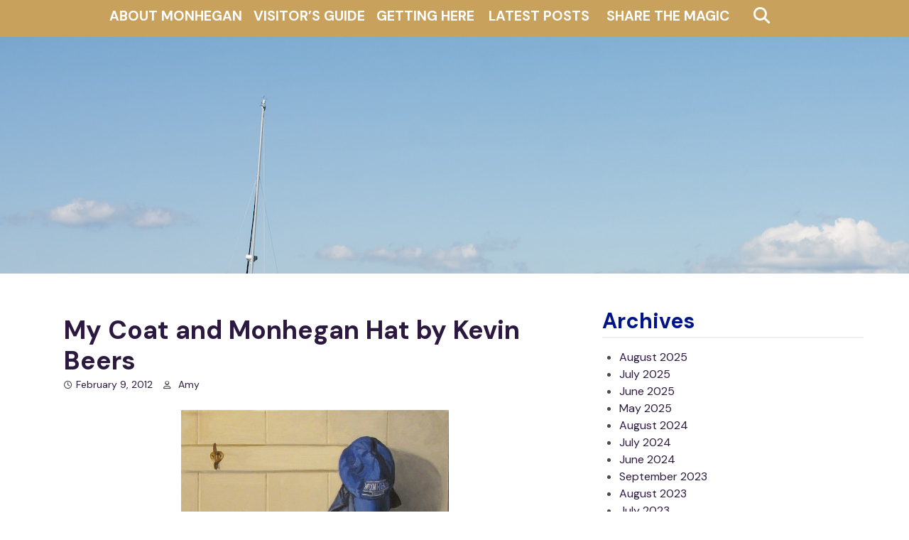

--- FILE ---
content_type: text/html; charset=UTF-8
request_url: https://monhegan.com/my-coat-and-monhegan-hat-by-kevin-beers/
body_size: 9803
content:
<!doctype html>
<html lang="en-US">
<head>
	<meta charset="UTF-8">
	<meta name="viewport" content="width=device-width, initial-scale=1">
	<link rel="profile" href="https://gmpg.org/xfn/11">
<link rel="preconnect" href="https://fonts.googleapis.com">
<link rel="preconnect" href="https://fonts.gstatic.com" crossorigin>
<link href="https://fonts.googleapis.com/css2?family=DM+Sans:ital,wght@0,400;0,500;0,700;1,400;1,500;1,700&display=swap" rel="stylesheet">
	<title>My Coat and Monhegan Hat by Kevin Beers &#8211; Monhegan Commons</title>
<meta name='robots' content='max-image-preview:large' />
<link rel='dns-prefetch' href='//fonts.googleapis.com' />
<link rel="alternate" type="application/rss+xml" title="Monhegan Commons &raquo; Feed" href="https://monhegan.com/feed/" />
<link rel="alternate" type="application/rss+xml" title="Monhegan Commons &raquo; Comments Feed" href="https://monhegan.com/comments/feed/" />
		<!-- This site uses the Google Analytics by MonsterInsights plugin v8.14.0 - Using Analytics tracking - https://www.monsterinsights.com/ -->
		<!-- Note: MonsterInsights is not currently configured on this site. The site owner needs to authenticate with Google Analytics in the MonsterInsights settings panel. -->
					<!-- No UA code set -->
				<!-- / Google Analytics by MonsterInsights -->
		<script type="text/javascript">
window._wpemojiSettings = {"baseUrl":"https:\/\/s.w.org\/images\/core\/emoji\/14.0.0\/72x72\/","ext":".png","svgUrl":"https:\/\/s.w.org\/images\/core\/emoji\/14.0.0\/svg\/","svgExt":".svg","source":{"concatemoji":"https:\/\/monhegan.com\/newsite\/wp-includes\/js\/wp-emoji-release.min.js?ver=0570b983ee3b8f546c11d52170b1b63a"}};
/*! This file is auto-generated */
!function(e,a,t){var n,r,o,i=a.createElement("canvas"),p=i.getContext&&i.getContext("2d");function s(e,t){p.clearRect(0,0,i.width,i.height),p.fillText(e,0,0);e=i.toDataURL();return p.clearRect(0,0,i.width,i.height),p.fillText(t,0,0),e===i.toDataURL()}function c(e){var t=a.createElement("script");t.src=e,t.defer=t.type="text/javascript",a.getElementsByTagName("head")[0].appendChild(t)}for(o=Array("flag","emoji"),t.supports={everything:!0,everythingExceptFlag:!0},r=0;r<o.length;r++)t.supports[o[r]]=function(e){if(p&&p.fillText)switch(p.textBaseline="top",p.font="600 32px Arial",e){case"flag":return s("\ud83c\udff3\ufe0f\u200d\u26a7\ufe0f","\ud83c\udff3\ufe0f\u200b\u26a7\ufe0f")?!1:!s("\ud83c\uddfa\ud83c\uddf3","\ud83c\uddfa\u200b\ud83c\uddf3")&&!s("\ud83c\udff4\udb40\udc67\udb40\udc62\udb40\udc65\udb40\udc6e\udb40\udc67\udb40\udc7f","\ud83c\udff4\u200b\udb40\udc67\u200b\udb40\udc62\u200b\udb40\udc65\u200b\udb40\udc6e\u200b\udb40\udc67\u200b\udb40\udc7f");case"emoji":return!s("\ud83e\udef1\ud83c\udffb\u200d\ud83e\udef2\ud83c\udfff","\ud83e\udef1\ud83c\udffb\u200b\ud83e\udef2\ud83c\udfff")}return!1}(o[r]),t.supports.everything=t.supports.everything&&t.supports[o[r]],"flag"!==o[r]&&(t.supports.everythingExceptFlag=t.supports.everythingExceptFlag&&t.supports[o[r]]);t.supports.everythingExceptFlag=t.supports.everythingExceptFlag&&!t.supports.flag,t.DOMReady=!1,t.readyCallback=function(){t.DOMReady=!0},t.supports.everything||(n=function(){t.readyCallback()},a.addEventListener?(a.addEventListener("DOMContentLoaded",n,!1),e.addEventListener("load",n,!1)):(e.attachEvent("onload",n),a.attachEvent("onreadystatechange",function(){"complete"===a.readyState&&t.readyCallback()})),(e=t.source||{}).concatemoji?c(e.concatemoji):e.wpemoji&&e.twemoji&&(c(e.twemoji),c(e.wpemoji)))}(window,document,window._wpemojiSettings);
</script>
<style type="text/css">
img.wp-smiley,
img.emoji {
	display: inline !important;
	border: none !important;
	box-shadow: none !important;
	height: 1em !important;
	width: 1em !important;
	margin: 0 0.07em !important;
	vertical-align: -0.1em !important;
	background: none !important;
	padding: 0 !important;
}
</style>
	<link rel='stylesheet' id='wp-block-library-css' href='https://monhegan.com/newsite/wp-includes/css/dist/block-library/style.min.css?ver=0570b983ee3b8f546c11d52170b1b63a' type='text/css' media='all' />
<style id='wp-block-library-theme-inline-css' type='text/css'>
.wp-block-audio figcaption{color:#555;font-size:13px;text-align:center}.is-dark-theme .wp-block-audio figcaption{color:hsla(0,0%,100%,.65)}.wp-block-audio{margin:0 0 1em}.wp-block-code{border:1px solid #ccc;border-radius:4px;font-family:Menlo,Consolas,monaco,monospace;padding:.8em 1em}.wp-block-embed figcaption{color:#555;font-size:13px;text-align:center}.is-dark-theme .wp-block-embed figcaption{color:hsla(0,0%,100%,.65)}.wp-block-embed{margin:0 0 1em}.blocks-gallery-caption{color:#555;font-size:13px;text-align:center}.is-dark-theme .blocks-gallery-caption{color:hsla(0,0%,100%,.65)}.wp-block-image figcaption{color:#555;font-size:13px;text-align:center}.is-dark-theme .wp-block-image figcaption{color:hsla(0,0%,100%,.65)}.wp-block-image{margin:0 0 1em}.wp-block-pullquote{border-bottom:4px solid;border-top:4px solid;color:currentColor;margin-bottom:1.75em}.wp-block-pullquote cite,.wp-block-pullquote footer,.wp-block-pullquote__citation{color:currentColor;font-size:.8125em;font-style:normal;text-transform:uppercase}.wp-block-quote{border-left:.25em solid;margin:0 0 1.75em;padding-left:1em}.wp-block-quote cite,.wp-block-quote footer{color:currentColor;font-size:.8125em;font-style:normal;position:relative}.wp-block-quote.has-text-align-right{border-left:none;border-right:.25em solid;padding-left:0;padding-right:1em}.wp-block-quote.has-text-align-center{border:none;padding-left:0}.wp-block-quote.is-large,.wp-block-quote.is-style-large,.wp-block-quote.is-style-plain{border:none}.wp-block-search .wp-block-search__label{font-weight:700}.wp-block-search__button{border:1px solid #ccc;padding:.375em .625em}:where(.wp-block-group.has-background){padding:1.25em 2.375em}.wp-block-separator.has-css-opacity{opacity:.4}.wp-block-separator{border:none;border-bottom:2px solid;margin-left:auto;margin-right:auto}.wp-block-separator.has-alpha-channel-opacity{opacity:1}.wp-block-separator:not(.is-style-wide):not(.is-style-dots){width:100px}.wp-block-separator.has-background:not(.is-style-dots){border-bottom:none;height:1px}.wp-block-separator.has-background:not(.is-style-wide):not(.is-style-dots){height:2px}.wp-block-table{margin:0 0 1em}.wp-block-table td,.wp-block-table th{word-break:normal}.wp-block-table figcaption{color:#555;font-size:13px;text-align:center}.is-dark-theme .wp-block-table figcaption{color:hsla(0,0%,100%,.65)}.wp-block-video figcaption{color:#555;font-size:13px;text-align:center}.is-dark-theme .wp-block-video figcaption{color:hsla(0,0%,100%,.65)}.wp-block-video{margin:0 0 1em}.wp-block-template-part.has-background{margin-bottom:0;margin-top:0;padding:1.25em 2.375em}
</style>
<link rel='stylesheet' id='Connections_Directory/Block/Carousel/Style-css' href='//monhegan.com/newsite/wp-content/plugins/connections-x/assets/dist/block/carousel/style.css?ver=1680189362' type='text/css' media='all' />
<link rel='stylesheet' id='Connections_Directory/Block/Team/Style-css' href='//monhegan.com/newsite/wp-content/plugins/connections-x/assets/dist/block/team/style.css?ver=1680189362' type='text/css' media='all' />
<link rel='stylesheet' id='classic-theme-styles-css' href='https://monhegan.com/newsite/wp-includes/css/classic-themes.min.css?ver=0570b983ee3b8f546c11d52170b1b63a' type='text/css' media='all' />
<style id='global-styles-inline-css' type='text/css'>
body{--wp--preset--color--black: #000000;--wp--preset--color--cyan-bluish-gray: #abb8c3;--wp--preset--color--white: #ffffff;--wp--preset--color--pale-pink: #f78da7;--wp--preset--color--vivid-red: #cf2e2e;--wp--preset--color--luminous-vivid-orange: #ff6900;--wp--preset--color--luminous-vivid-amber: #fcb900;--wp--preset--color--light-green-cyan: #7bdcb5;--wp--preset--color--vivid-green-cyan: #00d084;--wp--preset--color--pale-cyan-blue: #8ed1fc;--wp--preset--color--vivid-cyan-blue: #0693e3;--wp--preset--color--vivid-purple: #9b51e0;--wp--preset--gradient--vivid-cyan-blue-to-vivid-purple: linear-gradient(135deg,rgba(6,147,227,1) 0%,rgb(155,81,224) 100%);--wp--preset--gradient--light-green-cyan-to-vivid-green-cyan: linear-gradient(135deg,rgb(122,220,180) 0%,rgb(0,208,130) 100%);--wp--preset--gradient--luminous-vivid-amber-to-luminous-vivid-orange: linear-gradient(135deg,rgba(252,185,0,1) 0%,rgba(255,105,0,1) 100%);--wp--preset--gradient--luminous-vivid-orange-to-vivid-red: linear-gradient(135deg,rgba(255,105,0,1) 0%,rgb(207,46,46) 100%);--wp--preset--gradient--very-light-gray-to-cyan-bluish-gray: linear-gradient(135deg,rgb(238,238,238) 0%,rgb(169,184,195) 100%);--wp--preset--gradient--cool-to-warm-spectrum: linear-gradient(135deg,rgb(74,234,220) 0%,rgb(151,120,209) 20%,rgb(207,42,186) 40%,rgb(238,44,130) 60%,rgb(251,105,98) 80%,rgb(254,248,76) 100%);--wp--preset--gradient--blush-light-purple: linear-gradient(135deg,rgb(255,206,236) 0%,rgb(152,150,240) 100%);--wp--preset--gradient--blush-bordeaux: linear-gradient(135deg,rgb(254,205,165) 0%,rgb(254,45,45) 50%,rgb(107,0,62) 100%);--wp--preset--gradient--luminous-dusk: linear-gradient(135deg,rgb(255,203,112) 0%,rgb(199,81,192) 50%,rgb(65,88,208) 100%);--wp--preset--gradient--pale-ocean: linear-gradient(135deg,rgb(255,245,203) 0%,rgb(182,227,212) 50%,rgb(51,167,181) 100%);--wp--preset--gradient--electric-grass: linear-gradient(135deg,rgb(202,248,128) 0%,rgb(113,206,126) 100%);--wp--preset--gradient--midnight: linear-gradient(135deg,rgb(2,3,129) 0%,rgb(40,116,252) 100%);--wp--preset--duotone--dark-grayscale: url('#wp-duotone-dark-grayscale');--wp--preset--duotone--grayscale: url('#wp-duotone-grayscale');--wp--preset--duotone--purple-yellow: url('#wp-duotone-purple-yellow');--wp--preset--duotone--blue-red: url('#wp-duotone-blue-red');--wp--preset--duotone--midnight: url('#wp-duotone-midnight');--wp--preset--duotone--magenta-yellow: url('#wp-duotone-magenta-yellow');--wp--preset--duotone--purple-green: url('#wp-duotone-purple-green');--wp--preset--duotone--blue-orange: url('#wp-duotone-blue-orange');--wp--preset--font-size--small: 13px;--wp--preset--font-size--medium: 20px;--wp--preset--font-size--large: 36px;--wp--preset--font-size--x-large: 42px;--wp--preset--spacing--20: 0.44rem;--wp--preset--spacing--30: 0.67rem;--wp--preset--spacing--40: 1rem;--wp--preset--spacing--50: 1.5rem;--wp--preset--spacing--60: 2.25rem;--wp--preset--spacing--70: 3.38rem;--wp--preset--spacing--80: 5.06rem;--wp--preset--shadow--natural: 6px 6px 9px rgba(0, 0, 0, 0.2);--wp--preset--shadow--deep: 12px 12px 50px rgba(0, 0, 0, 0.4);--wp--preset--shadow--sharp: 6px 6px 0px rgba(0, 0, 0, 0.2);--wp--preset--shadow--outlined: 6px 6px 0px -3px rgba(255, 255, 255, 1), 6px 6px rgba(0, 0, 0, 1);--wp--preset--shadow--crisp: 6px 6px 0px rgba(0, 0, 0, 1);}:where(.is-layout-flex){gap: 0.5em;}body .is-layout-flow > .alignleft{float: left;margin-inline-start: 0;margin-inline-end: 2em;}body .is-layout-flow > .alignright{float: right;margin-inline-start: 2em;margin-inline-end: 0;}body .is-layout-flow > .aligncenter{margin-left: auto !important;margin-right: auto !important;}body .is-layout-constrained > .alignleft{float: left;margin-inline-start: 0;margin-inline-end: 2em;}body .is-layout-constrained > .alignright{float: right;margin-inline-start: 2em;margin-inline-end: 0;}body .is-layout-constrained > .aligncenter{margin-left: auto !important;margin-right: auto !important;}body .is-layout-constrained > :where(:not(.alignleft):not(.alignright):not(.alignfull)){max-width: var(--wp--style--global--content-size);margin-left: auto !important;margin-right: auto !important;}body .is-layout-constrained > .alignwide{max-width: var(--wp--style--global--wide-size);}body .is-layout-flex{display: flex;}body .is-layout-flex{flex-wrap: wrap;align-items: center;}body .is-layout-flex > *{margin: 0;}:where(.wp-block-columns.is-layout-flex){gap: 2em;}.has-black-color{color: var(--wp--preset--color--black) !important;}.has-cyan-bluish-gray-color{color: var(--wp--preset--color--cyan-bluish-gray) !important;}.has-white-color{color: var(--wp--preset--color--white) !important;}.has-pale-pink-color{color: var(--wp--preset--color--pale-pink) !important;}.has-vivid-red-color{color: var(--wp--preset--color--vivid-red) !important;}.has-luminous-vivid-orange-color{color: var(--wp--preset--color--luminous-vivid-orange) !important;}.has-luminous-vivid-amber-color{color: var(--wp--preset--color--luminous-vivid-amber) !important;}.has-light-green-cyan-color{color: var(--wp--preset--color--light-green-cyan) !important;}.has-vivid-green-cyan-color{color: var(--wp--preset--color--vivid-green-cyan) !important;}.has-pale-cyan-blue-color{color: var(--wp--preset--color--pale-cyan-blue) !important;}.has-vivid-cyan-blue-color{color: var(--wp--preset--color--vivid-cyan-blue) !important;}.has-vivid-purple-color{color: var(--wp--preset--color--vivid-purple) !important;}.has-black-background-color{background-color: var(--wp--preset--color--black) !important;}.has-cyan-bluish-gray-background-color{background-color: var(--wp--preset--color--cyan-bluish-gray) !important;}.has-white-background-color{background-color: var(--wp--preset--color--white) !important;}.has-pale-pink-background-color{background-color: var(--wp--preset--color--pale-pink) !important;}.has-vivid-red-background-color{background-color: var(--wp--preset--color--vivid-red) !important;}.has-luminous-vivid-orange-background-color{background-color: var(--wp--preset--color--luminous-vivid-orange) !important;}.has-luminous-vivid-amber-background-color{background-color: var(--wp--preset--color--luminous-vivid-amber) !important;}.has-light-green-cyan-background-color{background-color: var(--wp--preset--color--light-green-cyan) !important;}.has-vivid-green-cyan-background-color{background-color: var(--wp--preset--color--vivid-green-cyan) !important;}.has-pale-cyan-blue-background-color{background-color: var(--wp--preset--color--pale-cyan-blue) !important;}.has-vivid-cyan-blue-background-color{background-color: var(--wp--preset--color--vivid-cyan-blue) !important;}.has-vivid-purple-background-color{background-color: var(--wp--preset--color--vivid-purple) !important;}.has-black-border-color{border-color: var(--wp--preset--color--black) !important;}.has-cyan-bluish-gray-border-color{border-color: var(--wp--preset--color--cyan-bluish-gray) !important;}.has-white-border-color{border-color: var(--wp--preset--color--white) !important;}.has-pale-pink-border-color{border-color: var(--wp--preset--color--pale-pink) !important;}.has-vivid-red-border-color{border-color: var(--wp--preset--color--vivid-red) !important;}.has-luminous-vivid-orange-border-color{border-color: var(--wp--preset--color--luminous-vivid-orange) !important;}.has-luminous-vivid-amber-border-color{border-color: var(--wp--preset--color--luminous-vivid-amber) !important;}.has-light-green-cyan-border-color{border-color: var(--wp--preset--color--light-green-cyan) !important;}.has-vivid-green-cyan-border-color{border-color: var(--wp--preset--color--vivid-green-cyan) !important;}.has-pale-cyan-blue-border-color{border-color: var(--wp--preset--color--pale-cyan-blue) !important;}.has-vivid-cyan-blue-border-color{border-color: var(--wp--preset--color--vivid-cyan-blue) !important;}.has-vivid-purple-border-color{border-color: var(--wp--preset--color--vivid-purple) !important;}.has-vivid-cyan-blue-to-vivid-purple-gradient-background{background: var(--wp--preset--gradient--vivid-cyan-blue-to-vivid-purple) !important;}.has-light-green-cyan-to-vivid-green-cyan-gradient-background{background: var(--wp--preset--gradient--light-green-cyan-to-vivid-green-cyan) !important;}.has-luminous-vivid-amber-to-luminous-vivid-orange-gradient-background{background: var(--wp--preset--gradient--luminous-vivid-amber-to-luminous-vivid-orange) !important;}.has-luminous-vivid-orange-to-vivid-red-gradient-background{background: var(--wp--preset--gradient--luminous-vivid-orange-to-vivid-red) !important;}.has-very-light-gray-to-cyan-bluish-gray-gradient-background{background: var(--wp--preset--gradient--very-light-gray-to-cyan-bluish-gray) !important;}.has-cool-to-warm-spectrum-gradient-background{background: var(--wp--preset--gradient--cool-to-warm-spectrum) !important;}.has-blush-light-purple-gradient-background{background: var(--wp--preset--gradient--blush-light-purple) !important;}.has-blush-bordeaux-gradient-background{background: var(--wp--preset--gradient--blush-bordeaux) !important;}.has-luminous-dusk-gradient-background{background: var(--wp--preset--gradient--luminous-dusk) !important;}.has-pale-ocean-gradient-background{background: var(--wp--preset--gradient--pale-ocean) !important;}.has-electric-grass-gradient-background{background: var(--wp--preset--gradient--electric-grass) !important;}.has-midnight-gradient-background{background: var(--wp--preset--gradient--midnight) !important;}.has-small-font-size{font-size: var(--wp--preset--font-size--small) !important;}.has-medium-font-size{font-size: var(--wp--preset--font-size--medium) !important;}.has-large-font-size{font-size: var(--wp--preset--font-size--large) !important;}.has-x-large-font-size{font-size: var(--wp--preset--font-size--x-large) !important;}
.wp-block-navigation a:where(:not(.wp-element-button)){color: inherit;}
:where(.wp-block-columns.is-layout-flex){gap: 2em;}
.wp-block-pullquote{font-size: 1.5em;line-height: 1.6;}
</style>
<link rel='stylesheet' id='dnd-upload-cf7-css' href='https://monhegan.com/newsite/wp-content/plugins/drag-and-drop-multiple-file-upload-contact-form-7/assets/css/dnd-upload-cf7.css?ver=1.3.6.9' type='text/css' media='all' />
<link rel='stylesheet' id='contact-form-7-css' href='https://monhegan.com/newsite/wp-content/plugins/contact-form-7-x/includes/css/styles.css?ver=5.4.1' type='text/css' media='all' />
<link rel='stylesheet' id='obulma-bulma-css' href='https://monhegan.com/newsite/wp-content/themes/obulma/third-party/bulma/bulma.min.css?ver=0.7.4' type='text/css' media='all' />
<link rel='stylesheet' id='obulma-font-awesome-css' href='https://monhegan.com/newsite/wp-content/themes/obulma/third-party/font-awesome/css/all.min.css?ver=5.9.0' type='text/css' media='all' />
<link rel='stylesheet' id='obulma-google-fonts-css' href='https://fonts.googleapis.com/css?family=Nunito%3A400%2C700&#038;ver=1.0.3' type='text/css' media='all' />
<link rel='stylesheet' id='obulma-style-css' href='https://monhegan.com/newsite/wp-content/themes/obulma/style.css?ver=1.0.4' type='text/css' media='all' />
<link rel='stylesheet' id='obulma-custom-css' href='https://monhegan.com/newsite/wp-content/themes/obulma/css/custom.min.css?ver=1.0.4' type='text/css' media='all' />
<link rel='stylesheet' id='cn-public-css' href='//monhegan.com/newsite/wp-content/plugins/connections-x/assets/dist/frontend/style.css?ver=10.4.39-1680189362' type='text/css' media='all' />
<link rel='stylesheet' id='cnt-profile-css' href='//monhegan.com/newsite/wp-content/plugins/connections-x/templates/profile/profile.css?ver=3.0' type='text/css' media='all' />
<link rel='stylesheet' id='cn-brandicons-css' href='//monhegan.com/newsite/wp-content/plugins/connections-x/assets/vendor/icomoon-brands/style.css?ver=10.4.39' type='text/css' media='all' />
<link rel='stylesheet' id='cn-chosen-css' href='//monhegan.com/newsite/wp-content/plugins/connections-x/assets/vendor/chosen/chosen.min.css?ver=1.8.7' type='text/css' media='all' />
<!--n2css--><script type='text/javascript' src='https://monhegan.com/newsite/wp-includes/js/jquery/jquery.min.js?ver=3.6.4' id='jquery-core-js'></script>
<script type='text/javascript' src='https://monhegan.com/newsite/wp-includes/js/jquery/jquery-migrate.min.js?ver=3.4.0' id='jquery-migrate-js'></script>
<link rel="https://api.w.org/" href="https://monhegan.com/wp-json/" /><link rel="alternate" type="application/json" href="https://monhegan.com/wp-json/wp/v2/posts/4673" /><link rel="EditURI" type="application/rsd+xml" title="RSD" href="https://monhegan.com/newsite/xmlrpc.php?rsd" />
<link rel="wlwmanifest" type="application/wlwmanifest+xml" href="https://monhegan.com/newsite/wp-includes/wlwmanifest.xml" />

<link rel="canonical" href="https://monhegan.com/my-coat-and-monhegan-hat-by-kevin-beers/" />
<link rel='shortlink' href='https://monhegan.com/?p=4673' />
<link rel="alternate" type="application/json+oembed" href="https://monhegan.com/wp-json/oembed/1.0/embed?url=https%3A%2F%2Fmonhegan.com%2Fmy-coat-and-monhegan-hat-by-kevin-beers%2F" />
<link rel="alternate" type="text/xml+oembed" href="https://monhegan.com/wp-json/oembed/1.0/embed?url=https%3A%2F%2Fmonhegan.com%2Fmy-coat-and-monhegan-hat-by-kevin-beers%2F&#038;format=xml" />
<script type="text/javascript">
(function(url){
	if(/(?:Chrome\/26\.0\.1410\.63 Safari\/537\.31|WordfenceTestMonBot)/.test(navigator.userAgent)){ return; }
	var addEvent = function(evt, handler) {
		if (window.addEventListener) {
			document.addEventListener(evt, handler, false);
		} else if (window.attachEvent) {
			document.attachEvent('on' + evt, handler);
		}
	};
	var removeEvent = function(evt, handler) {
		if (window.removeEventListener) {
			document.removeEventListener(evt, handler, false);
		} else if (window.detachEvent) {
			document.detachEvent('on' + evt, handler);
		}
	};
	var evts = 'contextmenu dblclick drag dragend dragenter dragleave dragover dragstart drop keydown keypress keyup mousedown mousemove mouseout mouseover mouseup mousewheel scroll'.split(' ');
	var logHuman = function() {
		if (window.wfLogHumanRan) { return; }
		window.wfLogHumanRan = true;
		var wfscr = document.createElement('script');
		wfscr.type = 'text/javascript';
		wfscr.async = true;
		wfscr.src = url + '&r=' + Math.random();
		(document.getElementsByTagName('head')[0]||document.getElementsByTagName('body')[0]).appendChild(wfscr);
		for (var i = 0; i < evts.length; i++) {
			removeEvent(evts[i], logHuman);
		}
	};
	for (var i = 0; i < evts.length; i++) {
		addEvent(evts[i], logHuman);
	}
})('//monhegan.com/?wordfence_lh=1&hid=EC040A6EEC4586E435DEF4916F8823A8');
</script>	<link rel="stylesheet" href="https://use.fontawesome.com/releases/v5.11.2/css/solid.css" integrity="sha384-doPVn+s3XZuxfJLS7K1E+sUl25XMZtTVb3O46RyV3JDU2ehfc0Aks4z0ufFpA2WC"
crossorigin="anonymous">
<script src="https://kit.fontawesome.com/a605657ac1.js" crossorigin="anonymous"></script>
	
	<!--script type="text/javascript">
		jQuery(function () {
	    jQuery('.rm').on('click', function () {
	        jQuery('#open').slideToggle();
	    });
	});</script-->
</head>

<body data-rsssl=1 class="post-template-default single single-post postid-4673 single-format-standard wp-embed-responsive">
<svg xmlns="http://www.w3.org/2000/svg" viewBox="0 0 0 0" width="0" height="0" focusable="false" role="none" style="visibility: hidden; position: absolute; left: -9999px; overflow: hidden;" ><defs><filter id="wp-duotone-dark-grayscale"><feColorMatrix color-interpolation-filters="sRGB" type="matrix" values=" .299 .587 .114 0 0 .299 .587 .114 0 0 .299 .587 .114 0 0 .299 .587 .114 0 0 " /><feComponentTransfer color-interpolation-filters="sRGB" ><feFuncR type="table" tableValues="0 0.49803921568627" /><feFuncG type="table" tableValues="0 0.49803921568627" /><feFuncB type="table" tableValues="0 0.49803921568627" /><feFuncA type="table" tableValues="1 1" /></feComponentTransfer><feComposite in2="SourceGraphic" operator="in" /></filter></defs></svg><svg xmlns="http://www.w3.org/2000/svg" viewBox="0 0 0 0" width="0" height="0" focusable="false" role="none" style="visibility: hidden; position: absolute; left: -9999px; overflow: hidden;" ><defs><filter id="wp-duotone-grayscale"><feColorMatrix color-interpolation-filters="sRGB" type="matrix" values=" .299 .587 .114 0 0 .299 .587 .114 0 0 .299 .587 .114 0 0 .299 .587 .114 0 0 " /><feComponentTransfer color-interpolation-filters="sRGB" ><feFuncR type="table" tableValues="0 1" /><feFuncG type="table" tableValues="0 1" /><feFuncB type="table" tableValues="0 1" /><feFuncA type="table" tableValues="1 1" /></feComponentTransfer><feComposite in2="SourceGraphic" operator="in" /></filter></defs></svg><svg xmlns="http://www.w3.org/2000/svg" viewBox="0 0 0 0" width="0" height="0" focusable="false" role="none" style="visibility: hidden; position: absolute; left: -9999px; overflow: hidden;" ><defs><filter id="wp-duotone-purple-yellow"><feColorMatrix color-interpolation-filters="sRGB" type="matrix" values=" .299 .587 .114 0 0 .299 .587 .114 0 0 .299 .587 .114 0 0 .299 .587 .114 0 0 " /><feComponentTransfer color-interpolation-filters="sRGB" ><feFuncR type="table" tableValues="0.54901960784314 0.98823529411765" /><feFuncG type="table" tableValues="0 1" /><feFuncB type="table" tableValues="0.71764705882353 0.25490196078431" /><feFuncA type="table" tableValues="1 1" /></feComponentTransfer><feComposite in2="SourceGraphic" operator="in" /></filter></defs></svg><svg xmlns="http://www.w3.org/2000/svg" viewBox="0 0 0 0" width="0" height="0" focusable="false" role="none" style="visibility: hidden; position: absolute; left: -9999px; overflow: hidden;" ><defs><filter id="wp-duotone-blue-red"><feColorMatrix color-interpolation-filters="sRGB" type="matrix" values=" .299 .587 .114 0 0 .299 .587 .114 0 0 .299 .587 .114 0 0 .299 .587 .114 0 0 " /><feComponentTransfer color-interpolation-filters="sRGB" ><feFuncR type="table" tableValues="0 1" /><feFuncG type="table" tableValues="0 0.27843137254902" /><feFuncB type="table" tableValues="0.5921568627451 0.27843137254902" /><feFuncA type="table" tableValues="1 1" /></feComponentTransfer><feComposite in2="SourceGraphic" operator="in" /></filter></defs></svg><svg xmlns="http://www.w3.org/2000/svg" viewBox="0 0 0 0" width="0" height="0" focusable="false" role="none" style="visibility: hidden; position: absolute; left: -9999px; overflow: hidden;" ><defs><filter id="wp-duotone-midnight"><feColorMatrix color-interpolation-filters="sRGB" type="matrix" values=" .299 .587 .114 0 0 .299 .587 .114 0 0 .299 .587 .114 0 0 .299 .587 .114 0 0 " /><feComponentTransfer color-interpolation-filters="sRGB" ><feFuncR type="table" tableValues="0 0" /><feFuncG type="table" tableValues="0 0.64705882352941" /><feFuncB type="table" tableValues="0 1" /><feFuncA type="table" tableValues="1 1" /></feComponentTransfer><feComposite in2="SourceGraphic" operator="in" /></filter></defs></svg><svg xmlns="http://www.w3.org/2000/svg" viewBox="0 0 0 0" width="0" height="0" focusable="false" role="none" style="visibility: hidden; position: absolute; left: -9999px; overflow: hidden;" ><defs><filter id="wp-duotone-magenta-yellow"><feColorMatrix color-interpolation-filters="sRGB" type="matrix" values=" .299 .587 .114 0 0 .299 .587 .114 0 0 .299 .587 .114 0 0 .299 .587 .114 0 0 " /><feComponentTransfer color-interpolation-filters="sRGB" ><feFuncR type="table" tableValues="0.78039215686275 1" /><feFuncG type="table" tableValues="0 0.94901960784314" /><feFuncB type="table" tableValues="0.35294117647059 0.47058823529412" /><feFuncA type="table" tableValues="1 1" /></feComponentTransfer><feComposite in2="SourceGraphic" operator="in" /></filter></defs></svg><svg xmlns="http://www.w3.org/2000/svg" viewBox="0 0 0 0" width="0" height="0" focusable="false" role="none" style="visibility: hidden; position: absolute; left: -9999px; overflow: hidden;" ><defs><filter id="wp-duotone-purple-green"><feColorMatrix color-interpolation-filters="sRGB" type="matrix" values=" .299 .587 .114 0 0 .299 .587 .114 0 0 .299 .587 .114 0 0 .299 .587 .114 0 0 " /><feComponentTransfer color-interpolation-filters="sRGB" ><feFuncR type="table" tableValues="0.65098039215686 0.40392156862745" /><feFuncG type="table" tableValues="0 1" /><feFuncB type="table" tableValues="0.44705882352941 0.4" /><feFuncA type="table" tableValues="1 1" /></feComponentTransfer><feComposite in2="SourceGraphic" operator="in" /></filter></defs></svg><svg xmlns="http://www.w3.org/2000/svg" viewBox="0 0 0 0" width="0" height="0" focusable="false" role="none" style="visibility: hidden; position: absolute; left: -9999px; overflow: hidden;" ><defs><filter id="wp-duotone-blue-orange"><feColorMatrix color-interpolation-filters="sRGB" type="matrix" values=" .299 .587 .114 0 0 .299 .587 .114 0 0 .299 .587 .114 0 0 .299 .587 .114 0 0 " /><feComponentTransfer color-interpolation-filters="sRGB" ><feFuncR type="table" tableValues="0.098039215686275 1" /><feFuncG type="table" tableValues="0 0.66274509803922" /><feFuncB type="table" tableValues="0.84705882352941 0.41960784313725" /><feFuncA type="table" tableValues="1 1" /></feComponentTransfer><feComposite in2="SourceGraphic" operator="in" /></filter></defs></svg><div id="page" class="site">
	<a class="skip-link screen-reader-text" href="#content">Skip to content</a>
	<nav class="navbar" role="navigation" aria-label="Main Navigation">
		<div class="container">
			<div class="navbar-brand">
				
                

				<a role="button" class="navbar-burger burger" aria-expanded="false" data-target="main-menu">
					<span aria-hidden="true"></span>
					<span aria-hidden="true"></span>
					<span aria-hidden="true"></span>
				</a>
			</div>

			<div id="main-menu" class="navbar-menu">
<div class="columns three-buttons">
				

				<div class="navbar-start">

				
			
	
					
					<div class="navbar-item has-dropdown is-hoverable">
<a class="navbar-item dropdown navbar-link" href="https://monhegan.com/about/">About Monhegan</a>
<div class="navbar-dropdown is-boxed">
<a class="navbar-item" href="https://monhegan.com/monhegan-information/">Monhegan Information</a>
<a class="navbar-item" href="https://monhegan.com/monhegan-pages/monhegan-weather/">Monhegan Weather</a>
</div>
</div>
<div class="navbar-item has-dropdown is-hoverable">
<a class="navbar-item dropdown navbar-link" href="https://monhegan.com/guide/">Visitor&#8217;s Guide</a>
<div class="navbar-dropdown is-boxed">
<a class="navbar-item" href="https://monhegan.com/guide/guide-lodging-2/">Lodging</a>
<a class="navbar-item" href="https://monhegan.com/guide/shopping/">Shopping</a>
<a class="navbar-item" href="https://monhegan.com/guide/guide-art-2/">Art</a>
<a class="navbar-item" href="https://monhegan.com/guide/food-drink/">Food &#038; Drink</a>
<a class="navbar-item" href="https://monhegan.com/guide/services/">Services</a>
<a class="navbar-item" href="https://monhegan.com/guide/non-profit-2/">Island Nonprofits</a>
</div>
</div>
<div class="navbar-item has-dropdown is-hoverable">
<a class="navbar-item dropdown navbar-link" href="https://monhegan.com/getting-here/">Getting Here</a>
<div class="navbar-dropdown is-boxed">
<a class="navbar-item" href="https://monheganboat.com/schedule/">Monhegan Boat Schedule</a>
</div>
</div>
<a class="navbar-item" href="https://monhegan.com/blog-page/">Latest Posts</a>
<a class="navbar-item" href="https://monhegan.com/share-the-magic/">Share The Magic</a>
				</div>
	<div class="search-bar">
      <form role="search" method="get" id="searchform" class="search-form" action="https://monhegan.com/">
		<div class="field has-addons">
		<div class="control has-icons-left">
			<label class="screen-reader-text" for="s8218"></label>
			<input type="text" value="" name="s" id="s8218" placeholder="Search &hellip;" class="input" />
		</div>
		<div class="control">
			<button type="submit" class="button is-info">
   <i class="fas fa-search"></i>
</button>
			
		</div>
	</div>
</form>
    </div>
			</div>
			
	</nav>

	<header id="masthead" class="site-header header-content">
					
				<section class="hero is-light" style=" ">
			<div class="hero-body">
				
				
				
				
				<div class="columns is-vcentered">
					<div class="column is-vcentered">
					
					                       <div class="container"></div>

										</div>
				</div>
				</div>
			<!--/div -->
		</section>
	</header>

	<div id="content" class="site-content">
		<div class="container">
			<div class="columns">


	<div id="primary" class="content-area column is-two-thirds">
		<main id="main" class="site-main">

		
<article id="post-4673" class="post-4673 post type-post status-publish format-standard has-post-thumbnail hentry category-art">
	<header class="entry-header">
		<h2 class="entry-title">My Coat and Monhegan Hat by Kevin Beers</h2>			<div class="entry-meta">
				<span class="posted-on"><a href="https://monhegan.com/my-coat-and-monhegan-hat-by-kevin-beers/" rel="bookmark"><time class="entry-date published" datetime="2012-02-09T01:21:00-05:00">February 9, 2012</time><time class="updated" datetime="2012-02-02T13:28:26-05:00">February 2, 2012</time></a></span><span class="byline"> <span class="author vcard"><a class="url fn n" href="https://monhegan.com/author/amy/">Amy</a></span></span>			</div><!-- .entry-meta -->
			</header><!-- .entry-header -->

	<!--php obulma_post_thumbnail(); -->

	<div class="entry-content content">
		<p><a href="https://monhegan.com/newsite/wp-content/uploads/MyCoat-2.jpg"><img decoding="async" src="https://monhegan.com/newsite/wp-content/uploads/MyCoat-2-377x500.jpg" alt="" title=" " width="377" height="500" class="aligncenter size-medium wp-image-4674" srcset="https://monhegan.com/newsite/wp-content/uploads/MyCoat-2-377x500.jpg 377w, https://monhegan.com/newsite/wp-content/uploads/MyCoat-2-754x1000.jpg 754w, https://monhegan.com/newsite/wp-content/uploads/MyCoat-2-120x160.jpg 120w, https://monhegan.com/newsite/wp-content/uploads/MyCoat-2.jpg 1131w" sizes="(max-width: 377px) 100vw, 377px" /></a></p>
<p>Visit Kevin Beer&#8217;s website at <a href="http://www.kbeers.com/">http://www.kbeers.com/</a></p>
	</div><!-- .entry-content -->

	<footer class="entry-footer">
		<span class="cat-links"><a href="https://monhegan.com/category/art/" rel="category tag">Art</a></span>	</footer><!-- .entry-footer -->
</article><!-- #post-4673 -->

	<nav class="navigation post-navigation" aria-label="Posts">
		<h2 class="screen-reader-text">Post navigation</h2>
		<div class="nav-links"><div class="nav-previous"><a href="https://monhegan.com/cruising-in-doogon-3/" rel="prev"><span class="icon"><i class="fas fa-arrow-left"></i></span>Previous</a></div><div class="nav-next"><a href="https://monhegan.com/looking-down-from-the-cliffs-by-kevin-beers/" rel="next">Next<span class="icon"><i class="fas fa-arrow-right"></i></span></a></div></div>
	</nav>
		</main><!-- #main -->
	</div><!-- #primary -->


<aside id="secondary" class="widget-area column is-one-third">
	<section id="archives-6" class="widget widget_archive"><h2 class="widget-title">Archives</h2>
			<ul>
					<li><a href='https://monhegan.com/2025/08/'>August 2025</a></li>
	<li><a href='https://monhegan.com/2025/07/'>July 2025</a></li>
	<li><a href='https://monhegan.com/2025/06/'>June 2025</a></li>
	<li><a href='https://monhegan.com/2025/05/'>May 2025</a></li>
	<li><a href='https://monhegan.com/2024/08/'>August 2024</a></li>
	<li><a href='https://monhegan.com/2024/07/'>July 2024</a></li>
	<li><a href='https://monhegan.com/2024/06/'>June 2024</a></li>
	<li><a href='https://monhegan.com/2023/09/'>September 2023</a></li>
	<li><a href='https://monhegan.com/2023/08/'>August 2023</a></li>
	<li><a href='https://monhegan.com/2023/07/'>July 2023</a></li>
	<li><a href='https://monhegan.com/2023/06/'>June 2023</a></li>
	<li><a href='https://monhegan.com/2022/10/'>October 2022</a></li>
	<li><a href='https://monhegan.com/2022/09/'>September 2022</a></li>
	<li><a href='https://monhegan.com/2022/07/'>July 2022</a></li>
	<li><a href='https://monhegan.com/2022/06/'>June 2022</a></li>
	<li><a href='https://monhegan.com/2022/05/'>May 2022</a></li>
	<li><a href='https://monhegan.com/2022/04/'>April 2022</a></li>
	<li><a href='https://monhegan.com/2022/03/'>March 2022</a></li>
	<li><a href='https://monhegan.com/2022/02/'>February 2022</a></li>
	<li><a href='https://monhegan.com/2022/01/'>January 2022</a></li>
	<li><a href='https://monhegan.com/2021/12/'>December 2021</a></li>
	<li><a href='https://monhegan.com/2021/11/'>November 2021</a></li>
	<li><a href='https://monhegan.com/2021/10/'>October 2021</a></li>
	<li><a href='https://monhegan.com/2021/09/'>September 2021</a></li>
	<li><a href='https://monhegan.com/2021/08/'>August 2021</a></li>
	<li><a href='https://monhegan.com/2021/07/'>July 2021</a></li>
	<li><a href='https://monhegan.com/2021/06/'>June 2021</a></li>
	<li><a href='https://monhegan.com/2021/05/'>May 2021</a></li>
	<li><a href='https://monhegan.com/2021/03/'>March 2021</a></li>
	<li><a href='https://monhegan.com/2020/08/'>August 2020</a></li>
	<li><a href='https://monhegan.com/2020/07/'>July 2020</a></li>
	<li><a href='https://monhegan.com/2020/06/'>June 2020</a></li>
	<li><a href='https://monhegan.com/2020/05/'>May 2020</a></li>
	<li><a href='https://monhegan.com/2020/03/'>March 2020</a></li>
	<li><a href='https://monhegan.com/2019/10/'>October 2019</a></li>
	<li><a href='https://monhegan.com/2019/08/'>August 2019</a></li>
	<li><a href='https://monhegan.com/2019/07/'>July 2019</a></li>
	<li><a href='https://monhegan.com/2019/06/'>June 2019</a></li>
	<li><a href='https://monhegan.com/2019/02/'>February 2019</a></li>
	<li><a href='https://monhegan.com/2018/09/'>September 2018</a></li>
	<li><a href='https://monhegan.com/2018/08/'>August 2018</a></li>
	<li><a href='https://monhegan.com/2018/07/'>July 2018</a></li>
	<li><a href='https://monhegan.com/2018/06/'>June 2018</a></li>
	<li><a href='https://monhegan.com/2018/05/'>May 2018</a></li>
	<li><a href='https://monhegan.com/2018/03/'>March 2018</a></li>
	<li><a href='https://monhegan.com/2018/02/'>February 2018</a></li>
	<li><a href='https://monhegan.com/2018/01/'>January 2018</a></li>
	<li><a href='https://monhegan.com/2017/10/'>October 2017</a></li>
	<li><a href='https://monhegan.com/2017/09/'>September 2017</a></li>
	<li><a href='https://monhegan.com/2017/08/'>August 2017</a></li>
	<li><a href='https://monhegan.com/2017/07/'>July 2017</a></li>
	<li><a href='https://monhegan.com/2017/06/'>June 2017</a></li>
	<li><a href='https://monhegan.com/2017/05/'>May 2017</a></li>
	<li><a href='https://monhegan.com/2017/04/'>April 2017</a></li>
	<li><a href='https://monhegan.com/2017/03/'>March 2017</a></li>
	<li><a href='https://monhegan.com/2017/02/'>February 2017</a></li>
	<li><a href='https://monhegan.com/2017/01/'>January 2017</a></li>
	<li><a href='https://monhegan.com/2016/12/'>December 2016</a></li>
	<li><a href='https://monhegan.com/2016/11/'>November 2016</a></li>
	<li><a href='https://monhegan.com/2016/10/'>October 2016</a></li>
	<li><a href='https://monhegan.com/2016/09/'>September 2016</a></li>
	<li><a href='https://monhegan.com/2016/08/'>August 2016</a></li>
	<li><a href='https://monhegan.com/2016/07/'>July 2016</a></li>
	<li><a href='https://monhegan.com/2016/06/'>June 2016</a></li>
	<li><a href='https://monhegan.com/2016/05/'>May 2016</a></li>
	<li><a href='https://monhegan.com/2016/04/'>April 2016</a></li>
	<li><a href='https://monhegan.com/2016/03/'>March 2016</a></li>
	<li><a href='https://monhegan.com/2016/02/'>February 2016</a></li>
	<li><a href='https://monhegan.com/2016/01/'>January 2016</a></li>
	<li><a href='https://monhegan.com/2015/10/'>October 2015</a></li>
	<li><a href='https://monhegan.com/2015/09/'>September 2015</a></li>
	<li><a href='https://monhegan.com/2015/08/'>August 2015</a></li>
	<li><a href='https://monhegan.com/2015/07/'>July 2015</a></li>
	<li><a href='https://monhegan.com/2015/05/'>May 2015</a></li>
	<li><a href='https://monhegan.com/2015/04/'>April 2015</a></li>
	<li><a href='https://monhegan.com/2015/01/'>January 2015</a></li>
	<li><a href='https://monhegan.com/2014/12/'>December 2014</a></li>
	<li><a href='https://monhegan.com/2014/11/'>November 2014</a></li>
	<li><a href='https://monhegan.com/2014/10/'>October 2014</a></li>
	<li><a href='https://monhegan.com/2014/09/'>September 2014</a></li>
	<li><a href='https://monhegan.com/2014/08/'>August 2014</a></li>
	<li><a href='https://monhegan.com/2014/07/'>July 2014</a></li>
	<li><a href='https://monhegan.com/2014/06/'>June 2014</a></li>
	<li><a href='https://monhegan.com/2014/05/'>May 2014</a></li>
	<li><a href='https://monhegan.com/2014/02/'>February 2014</a></li>
	<li><a href='https://monhegan.com/2014/01/'>January 2014</a></li>
	<li><a href='https://monhegan.com/2013/12/'>December 2013</a></li>
	<li><a href='https://monhegan.com/2013/11/'>November 2013</a></li>
	<li><a href='https://monhegan.com/2013/10/'>October 2013</a></li>
	<li><a href='https://monhegan.com/2013/09/'>September 2013</a></li>
	<li><a href='https://monhegan.com/2013/08/'>August 2013</a></li>
	<li><a href='https://monhegan.com/2013/07/'>July 2013</a></li>
	<li><a href='https://monhegan.com/2013/06/'>June 2013</a></li>
	<li><a href='https://monhegan.com/2013/05/'>May 2013</a></li>
	<li><a href='https://monhegan.com/2013/04/'>April 2013</a></li>
	<li><a href='https://monhegan.com/2013/03/'>March 2013</a></li>
	<li><a href='https://monhegan.com/2013/02/'>February 2013</a></li>
	<li><a href='https://monhegan.com/2013/01/'>January 2013</a></li>
	<li><a href='https://monhegan.com/2012/12/'>December 2012</a></li>
	<li><a href='https://monhegan.com/2012/11/'>November 2012</a></li>
	<li><a href='https://monhegan.com/2012/10/'>October 2012</a></li>
	<li><a href='https://monhegan.com/2012/09/'>September 2012</a></li>
	<li><a href='https://monhegan.com/2012/08/'>August 2012</a></li>
	<li><a href='https://monhegan.com/2012/07/'>July 2012</a></li>
	<li><a href='https://monhegan.com/2012/06/'>June 2012</a></li>
	<li><a href='https://monhegan.com/2012/05/'>May 2012</a></li>
	<li><a href='https://monhegan.com/2012/04/'>April 2012</a></li>
	<li><a href='https://monhegan.com/2012/03/'>March 2012</a></li>
	<li><a href='https://monhegan.com/2012/02/'>February 2012</a></li>
	<li><a href='https://monhegan.com/2012/01/'>January 2012</a></li>
	<li><a href='https://monhegan.com/2011/12/'>December 2011</a></li>
	<li><a href='https://monhegan.com/2011/09/'>September 2011</a></li>
	<li><a href='https://monhegan.com/2011/08/'>August 2011</a></li>
	<li><a href='https://monhegan.com/2011/07/'>July 2011</a></li>
	<li><a href='https://monhegan.com/2011/06/'>June 2011</a></li>
	<li><a href='https://monhegan.com/2011/05/'>May 2011</a></li>
	<li><a href='https://monhegan.com/2011/04/'>April 2011</a></li>
	<li><a href='https://monhegan.com/2011/03/'>March 2011</a></li>
	<li><a href='https://monhegan.com/2011/02/'>February 2011</a></li>
	<li><a href='https://monhegan.com/2011/01/'>January 2011</a></li>
	<li><a href='https://monhegan.com/2010/12/'>December 2010</a></li>
	<li><a href='https://monhegan.com/2010/11/'>November 2010</a></li>
	<li><a href='https://monhegan.com/2010/10/'>October 2010</a></li>
	<li><a href='https://monhegan.com/2010/09/'>September 2010</a></li>
	<li><a href='https://monhegan.com/2010/08/'>August 2010</a></li>
	<li><a href='https://monhegan.com/2010/07/'>July 2010</a></li>
	<li><a href='https://monhegan.com/2010/06/'>June 2010</a></li>
	<li><a href='https://monhegan.com/2010/05/'>May 2010</a></li>
	<li><a href='https://monhegan.com/2010/04/'>April 2010</a></li>
	<li><a href='https://monhegan.com/2010/03/'>March 2010</a></li>
	<li><a href='https://monhegan.com/2010/02/'>February 2010</a></li>
	<li><a href='https://monhegan.com/2010/01/'>January 2010</a></li>
	<li><a href='https://monhegan.com/2009/12/'>December 2009</a></li>
	<li><a href='https://monhegan.com/2009/11/'>November 2009</a></li>
	<li><a href='https://monhegan.com/2009/10/'>October 2009</a></li>
	<li><a href='https://monhegan.com/2009/09/'>September 2009</a></li>
	<li><a href='https://monhegan.com/2009/08/'>August 2009</a></li>
	<li><a href='https://monhegan.com/2025/12/'> 0</a></li>
			</ul>

			</section><section id="text-6" class="widget widget_text">			<div class="textwidget"><p>Monhegan.com is dedicated to news, photos and art of Monhegan Island, Maine. It is maintained by the Monhegan Boat Line.</p>
</div>
		</section></aside><!-- #secondary -->
	
	







			</div><!-- .columns -->
		</div><!-- .container -->
	</div><!-- #content -->


	<footer id="colophon" class="site-footer footer">
		<div class="container">
			<div class="columns">
				<div class="column is-one-third">
					<!--php dynamic_sidebar( 'footer1' ); -->
					
					<section id="text-3" class="widget widget_text">			<div class="textwidget"><a href="https://monhegan.com" target="_blank" rel="noopener"><img class="alignleft size-full wp-image-73" src="https://toptiertesting.com/monhegan/wp-content/uploads/Monhegan-dot-com-logos-rev-white-up.png" alt="" /></a></div>
		</section>
					
				</div>
				
				
				<div class="column is-one-third">
					<!--php dynamic_sidebar( 'footer2' ); -->
					
					
					<section id="text-3" class="widget widget_text">			
		</section>
					
				</div>

				<div class="column is-one-third">
					<div class="site-info">
						<div class="textwidget"><p>
						
						<strong>Site Maintained by<br>Monhegan Boat Line<br>880 Port Clyde Road<br>
Port Clyde, Maine 04855<br>

<a class="contactemail phone" href="tel:12073728848">1 (207) 372-8848</a></strong><br>
<a class="contactemail phone" href="mailto:abarstow@monheganboat.com " target="_blank"><b>abarstow@monheganboat.com</b></a>
						</p></div>
						
					</div><!-- .site-info -->
				</div><!-- .column -->
			</div><!-- .columns -->
            
		</div><!-- .container -->
	</footer><!-- #colophon -->
</div><!-- #page -->

<script type='text/javascript' src='//monhegan.com/newsite/wp-content/plugins/connections-x/assets/vendor/picturefill/picturefill.min.js?ver=3.0.2' id='picturefill-js'></script>
<script type='text/javascript' src='https://monhegan.com/newsite/wp-includes/js/dist/vendor/wp-polyfill-inert.min.js?ver=3.1.2' id='wp-polyfill-inert-js'></script>
<script type='text/javascript' src='https://monhegan.com/newsite/wp-includes/js/dist/vendor/regenerator-runtime.min.js?ver=0.13.11' id='regenerator-runtime-js'></script>
<script type='text/javascript' src='https://monhegan.com/newsite/wp-includes/js/dist/vendor/wp-polyfill.min.js?ver=3.15.0' id='wp-polyfill-js'></script>
<script type='text/javascript' id='contact-form-7-js-extra'>
/* <![CDATA[ */
var wpcf7 = {"api":{"root":"https:\/\/monhegan.com\/wp-json\/","namespace":"contact-form-7\/v1"}};
/* ]]> */
</script>
<script type='text/javascript' src='https://monhegan.com/newsite/wp-content/plugins/contact-form-7-x/includes/js/index.js?ver=5.4.1' id='contact-form-7-js'></script>
<script type='text/javascript' src='https://monhegan.com/newsite/wp-content/plugins/drag-and-drop-multiple-file-upload-contact-form-7/assets/js/codedropz-uploader-min.js?ver=1.3.6.9' id='codedropz-uploader-js'></script>
<script type='text/javascript' id='dnd-upload-cf7-js-extra'>
/* <![CDATA[ */
var dnd_cf7_uploader = {"ajax_url":"https:\/\/monhegan.com\/newsite\/wp-admin\/admin-ajax.php","ajax_nonce":"e87e717c7c","drag_n_drop_upload":{"tag":"h3","text":"Drag & Drop Files Here","or_separator":"or","browse":"Browse Files","server_max_error":"The uploaded file exceeds the maximum upload size of your server.","large_file":"Uploaded file is too large","inavalid_type":"Uploaded file is not allowed for file type","max_file_limit":"Note : Some of the files are not uploaded ( Only %count% files allowed )","required":"This field is required.","delete":{"text":"deleting","title":"Remove"}},"dnd_text_counter":"of","disable_btn":""};
/* ]]> */
</script>
<script type='text/javascript' src='https://monhegan.com/newsite/wp-content/plugins/drag-and-drop-multiple-file-upload-contact-form-7/assets/js/dnd-upload-cf7.js?ver=1.3.6.9' id='dnd-upload-cf7-js'></script>
<script type='text/javascript' src='https://monhegan.com/newsite/wp-content/themes/obulma/js/navigation.min.js?ver=20151215' id='obulma-navigation-js'></script>
<script type='text/javascript' src='https://monhegan.com/newsite/wp-content/themes/obulma/js/skip-link-focus-fix.min.js?ver=20151215' id='obulma-skip-link-focus-fix-js'></script>
<script type='text/javascript' src='https://monhegan.com/newsite/wp-content/themes/obulma/js/custom.min.js?ver=1.0.4' id='obulma-custom-js'></script>
<script type="text/javascript">
window.addEventListener("load", function(event) {
jQuery(".cfx_form_main,.wpcf7-form,.wpforms-form,.gform_wrapper form").each(function(){
var form=jQuery(this); 
var screen_width=""; var screen_height="";
 if(screen_width == ""){
 if(screen){
   screen_width=screen.width;  
 }else{
     screen_width=jQuery(window).width();
 }    }  
  if(screen_height == ""){
 if(screen){
   screen_height=screen.height;  
 }else{
     screen_height=jQuery(window).height();
 }    }
form.append('<input type="hidden" name="vx_width" value="'+screen_width+'">');
form.append('<input type="hidden" name="vx_height" value="'+screen_height+'">');
form.append('<input type="hidden" name="vx_url" value="'+window.location.href+'">');  
}); 

});
</script> 

</body>
</html>


--- FILE ---
content_type: text/css
request_url: https://monhegan.com/newsite/wp-content/themes/obulma/style.css?ver=1.0.4
body_size: 9139
content:
/*!
Theme Name: Obulma
Theme URI: https://www.nilambar.net/2019/12/obulma-free-wordpress-theme.html
Author: Nilambar Sharma
Author URI: https://www.nilambar.net/
Description: Obulma is a simple blogging WordPress theme. With clean and minimal design it is mainly targeted for blogging sites. It uses the Bulma CSS framework. It is cross browser compatible and responsive and looks beautiful on any device and screen sizes. Due to its elegant design users will have a pleasant experience reading your blog posts and articles.
Version: 1.0.4
License: GNU General Public License v2 or later
License URI: http://www.gnu.org/licenses/gpl-2.0.html
Text Domain: obulma
Tested up to: 5.4
Requires PHP: 5.6.20
Tags: blog, custom-background, custom-logo, custom-menu, featured-images, threaded-comments, translation-ready

This theme, like WordPress, is licensed under the GPL.
Use it to make something cool, have fun, and share what you've learned with others.

Obulma is based on Underscores https://underscores.me/, (C) 2012-2017 Automattic, Inc.
Underscores is distributed under the terms of the GNU GPL v2 or later.

Normalizing styles have been helped along thanks to the fine work of
Nicolas Gallagher and Jonathan Neal https://necolas.github.io/normalize.css/
*/


body{font-family: 'DM Sans', sans-serif !important;
	font-size: 1.1em;
overflow-x: hidden;

}



.home section.hero.is-light {
    height: 70vh;
}

.hero-body .container.has-text-centered {
    height: 100%;
}

.home .hero-body .container .columns.is-vcentered {
    /*height: 100%;*/
}

.home .hero-body .column.is-vcentered {
    margin-top: 19vh;
	
}

.hero-body .column.is-vcentered {
    overflow: hidden;
}

.container {
    max-width: 1080px;
}

.navbar{
  /* border-top: 12px solid #ffffff;*/
    /*height: 7.313rem;*/
    /*max-height: 6.4em;*/
   /* min-height: 117px;*/
    min-height: 7.5rem;
    /*background: #fff;*/
	background: #c8a25c !important;
	background-size: contain; 
}


.navbar-item, .navbar-link{font-size: 18px; /* old: 21px*/ text-transform: uppercase; color:#001489; font-weight: bold;}



.columns.three-buttons {
    /*float: right;
    position: absolute;
    right: 0px;
    top: 17px;*/
}

.three-buttons .column.is-one-third {
    width: fit-content;
    height: fit-content;
}




 /* .navbar>.container {
    min-height: 117px;
}*/

/*.home .navbar{border-top: 40px solid;
  border-image-slice: 1;
  border-width: 5px;
border-bottom: 0px solid;}*/

/*.navbar-gradient{
  border-image-source: linear-gradient(to left, #EA9386, #7C80B6);
}*/

.page-template-default .hero {display: none;}

.home.page-template-default .hero{display: flex;} 

.home section.hero.is-light {
    height: 100vh;
    max-height: 447px;
    background-position: bottom;
	display: none;
}


.navbar-start {
  margin-left: auto;
  margin-right: auto;
}

.navbar>.container {
    max-width: 1200px;
}



#secondary {
    /* padding: 90px 30px; */
    padding-top: 5vh;
    padding-bottom: 5vh;
background: none;
}

#secondary h2, #quaternary h2 {
  font-family: 'DM Sans', sans-serif !important;
    font-style: normal;
    font-weight: 600;
    font-size: 30px;
    /* line-height: 43px; */
    /*text-align: center;*/
    clear: both;
    display: block;
    color: #001489;
    /*margin: 25px;*/
}

#secondary .content h2, div#tiertiary .content h2.threethree  {
    font-size: 40px;
    font-weight: bold;
    font-family: 'DM Sans', sans-serif; /*text-align: center;*/
    margin: 10px auto 13px;
    color: #0a0a0a;
    text-align: center;
    /*margin-bottom: 5px;*/
    margin-bottom: 0px;
    padding-bottom: 0px;
    line-height: 1;
}

div#tiertiary .content h2.threethree  {padding-bottom: 2.50rem};


#secondary a.readmore {
    margin: 0px auto;
    text-align: center;
    display: block;
}

/*#secondary .content {
    background: #FFFFFF;
    box-shadow: 0px 5px 30px rgba(0, 0, 0, 0.1);
    border-radius: 8px;
    padding: 33px 20px 25px;
}*/

/*#secondary .content {
    background: #FFFFFF;
    box-shadow: 0px 5px 30px rgba(0, 0, 0, 0.1);
    border-radius: 8px;
    padding: 33px 22px 25px;position: absolute; 
    z-index: 10;
    top: auto;
    margin: -25px auto 0;
    position: relative;
  background-color: #fff;
    padding: 1em;
   width: 80%;
	    width: 80%;
    max-width: 345px;
}*/
#secondary .column.is-one-third {
    /*position: relative;*/
}

.entry-title{font-family: 'DM Sans', sans-serif; 
font-style: normal;
font-weight: 700;
font-size: 36px;
line-height: 43px;
}

#quart2{background: #acc7d8; color: #000;}

#quart{background: #a8c1ab; color: #000;}



#quart .column p, #quart .column h2{color: #000;}

/*#quart .column p {font-size: 23px;}*/

/*#quart .column p {
    font-size: 23px;
    padding-bottom: 10px;
    line-height: 1.35;
}*/

#quart .column p {
    font-size: 23px;
    padding-bottom: 0;
    line-height: 1.35;
    margin-bottom: 15px;
}


 /*#quart .column h2{font-size: 40px;}*/

 #quart .column h2 {
    font-size: 40px;
    padding-bottom: 0px;
    margin-bottom: 15px;
}

#tiertiary p{text-align: center; font-weight: bold;}

.button.yell{background: #F9B218; color:#000000; border:0px solid #efefef; font-weight: bold; text-transform: uppercase; /*padding-left: 30px; padding-right: 20px;*/
    padding-right: 40px;
    padding-left: 40px !important;
	height: 2.2em;
	font-size: 18px;
}

.button.orange{background: #DB7F33; color:#ffffff; border:0px solid #efefef; font-weight: bold; text-transform: uppercase;  font-size: 18px; height: 2em; font-family: 'DM Sans', sans-serif !important;} 

.sb .wp-block-button.button.orange {
    margin-bottom: 30px;
    height: 2.3em !important;
	padding-top: 0px !important;
}

.page-template-default #quart, .page-template-default #tiertiary, .page-template-default #quart{display:none;}

.page-id-15 #fiver, .page-id-15 #secondary, .page-id-15 #quart{display:none;}

.home #quart, .home #fiver{display:block;}

div#primary, div#fiver, div#quart {
    /*padding: 10vh 0;*/
	padding: 5vh 0;
}

.page-template-page-full div#primary, div#fiver .content-area, div#quart .content-area {
    /*padding: 10vh 0;*/
	margin: 0 5vw;
}

div#primary .content-area{margin: 0 1vw; padding: 3vw;}

div#primary.content-area.is-two-thirds {
    padding-left: 3vw;
    padding-right: 3vw;
	padding-bottom: 50px;
}

.more-link a.button.is-info, .more-link a.button.is-info:hover  {
    background: #c8a25c !important;
    color: #000;
	font-weight: 500;
   
}

time.entry-date.published, time.updated, a.url.fn.n{ color: #2b193f;}

#main article {
    padding-top: 14px;
    padding-bottom: 50px;
}

h1.page-title, h2.entry-title a, h2.entry-title {
    color: #2b193f !important;
	font-size: 36px;
	font-weight: bold;
}

.nav-previous a, .nav-next a{color: #2b193f !important}

span.cat-links {
    display: none;
}


div#fiver .content-area {
    margin: 5vh auto;
}

, div#quart .content {
    margin: 5vh auto;
}

#quart, #quart h2 {color: #000000; font-weight: 600; text-align: center;} 

label.grunion-field-label.textarea {
    min-height: auto;
    max-height: initial;
    background-color: #fff;
    border: 0px solid #dbdbdb;
    border-radius: 4px;
    color: #363636;
    box-shadow: none;
	    padding: 10px 0;
}
textarea#contact-form-comment-g7-message {
    max-height: 100px;
}

.navbar-brand .button{margin-top: 10px; padding-left: 20px;}

.featured-img {
    border-radius: 8px;
    /*max-height: 250px;*/
    /*position: absolute;*/
    z-index: 1;
}



.featured-img img {
    border-radius: 10px;
	/*position: absolute:*/
		/*z-index: 1;*/
}

.hero.is-light .title, p.site-description.subtitle {color:#ffffff !important; font-size: 66px; }

h1.site-description.title.site-title.is-1.is-spaced{ 
	text-shadow: 3px 2px 2px #7A7A7A;
font-weight: 900;}


#secondary .featured-img {
    border-radius: 8px;
    max-height: 250px;
    /*position: absolute;*/
    z-index: 1;
}

#secondary .featured-img img {
    border-radius: 10px;
	/*position: absolute:*/
		z-index: 1;
}

/*.footer{background: #46A7AB url('images/colorline3.png') repeat-x bottom center !important;position: relative;}*/

.footer{/*background: #2b193f !important; */
	background: #7d3324 !important;
    position: relative;}


        .footer .copy {
    position: absolute;
    width: 100%;
    color: #fff;
    line-height: 40px;
    text-align: center;
    bottom: -50px;
}


.footer a.navbar-item {
    color: #ffffff !important;
    font-size: 17px !important;
    padding-bottom: 5px !important;
    margin-bottom: 0px;
    line-height: 0.65;
    text-transform: none;
}

.footer h4 {
    font-family: 'DM Sans', sans-serif !important;
    font-style: normal;
    font-weight: bold;
    font-size: 17px;
    line-height: 22px;
    text-align: center;
    color: #101010;
    margin: 10px auto 25px;
	text-align: left;
}

.footer ul#menu-services {
    padding-left: 0px;
	font-size: 0.9em;
}

.footer p{font-size: 0.9em;}




   .navbar-brand {
    /*padding-bottom: 15px;
    padding-top: 15px;*/
	    align-items: center;
}

.navbar-brand img {
    padding-top: 5px;
}

.navbar-brand p, .navbar-brand a.button{align-items: center;}


a.button.janeschedule {
    margin-top: 15px;
    font-size: 15px;
    background: url(images/janeapp.png) no-repeat left center;
    background-size: contain;
    padding-left: 43px;
    border: 0px solid #fff;
    margin-left: 25px;
	
}

.footer-area-three a, .footer-area-three a:visited, .footer li a, .footer li a:visited {
    color: #090D72 !important;
	

}

.content a, .content a:visited{/*color: #2b193f;*/ color: #7d3324; }

.widget-area h2.wp-block-heading, .widget-area a{color: #2b193f !important;}

a.rm{color: #FFC700 !important;}


.hero a.button.janeschedule {
    margin-top: 15px;
    font-size: 15px;
    background: #fff url(images/janeapp.png) no-repeat left center;
    background-size: contain;
    padding-left: 43px;
    border: 1px solid #fff;

    margin-left: 25px;
}

.hero-body {
    /*max-width: 800px;*/
	max-width: 1152px;
    margin: 0px auto;
}



div#main-menu {
   /* max-width: 500px;*/
    margin: 0px auto;
}

#primary, #secondary .columns, #tiertiary .columns, #quart .columns{max-width: 1152px;}

div#primary.is-full {
    padding-left: 5vw;
    padding-right: 5vw;
}


div#tiertiary, div#quart {
    /* padding: 8vh 5vw; */
   /* padding: 1.75vh 5vw;*/
	
    font-size: 1.1em;
    /*font-weight: 600;*/
	color: #000;
}

div#tiertiary{/*padding: 2.99vh 5vw;*/
padding: 2.75rem 4vw;}

.page-template-page-full div#tiertiary{display: none;}

div#quart {
    padding: 0.45em 5vw 0.45em;
}
/*#tiertiary h2{color: #000;}*/



/*#primary{margin: 0px 10vw;}*/

#secondary .columns, #tiertiary .columns, #quart .columns{margin: 0px auto;}

/*#secondary .content{color: #fff;}*/


#main {
    max-width: 1200px;
    /* padding: 0 5vw; */
    margin: 0px auto;
}

.featured-img img {
    border-radius: 10px;
    /* z-index: 1; */
    margin: 0px auto;
    display: block;
}

.contact-form textarea{height: 250px !important;}

.contact-submit button{width: 160px;
height: 50px;
background: #ED4C5C;
border: 1.5px solid #ED4C5C;
box-sizing: border-box;
border-radius: 6px;
font-family: 'DM Sans', sans-serif !important;
font-style: normal;
font-weight: normal;
font-size: 14px;
line-height: 17px;
/* identical to box height */

text-transform: uppercase;

color: #FFFFFF;}

.page-template-page-full #tiertiary {
    /*display: none;*/
	border-top: 1px solid #69BEAF;
}

.wp-video {
    max-width: 100%;
    height: auto;
    margin-bottom: 20px;
}

.gallery-columns-2 .gallery-item {
    max-width: 50%;
	margin-bottom: 0em !important;
	margin-top: 0em !important;
	margin-left: 0em !important;
    margin-right: 0em !important;
}


    a.phil {
    width: fit-content;
    font-weight: 900;
    line-height: 1.4;
    font-size: 18px;
    color: #000000 !important;
    display: block;
    text-transform: uppercase;
    max-width: 231px;
}



p.copy{text-align: center; color: #ffffff;}

.page-template-page-full .hero-body {
    width: 100%;
    margin: 0px auto;
    max-width: 1152px;
}

.page-template-page-full section.hero.is-light {
    /*background: #001489;*/
	/*height: 86vh;*/
    height:n 75vh;
	/*max-height: 585px;*/
	/*max-height: 425px;*/
   /* max-height: 616px;*/
   max-height: 480px;
   
} 

.page-template-page-full section.hero.is-light h2{font-weight: bold; color: #ffffff;}

.page-template-page-full #secondary{display: none;}

/*fancy {
  line-height: 0.5;
  text-align: left;
}*/
/*h2.fancy span {
  display: inline-block;
  position: relative; 
  color: #ffffff; 
  font-size: 42px;
  font-weight: bold;
	padding-right: 20px;
}
.fancy:after {
    content: "";
    position: absolute;
    height: 5px;
    border-bottom: 1px solid white;
    border-top: 0px solid white;
    top: 6px;
    width: 80%;} */

@media screen and (max-width: 1087px){
	
	/*.fancy:after {

    width: 70%;}*/
	
	.page-template-page-full .hero-body {
    width: 100%;
    margin: 0px auto;
   /*max-width: 1023px;*/
   max-width: 100%;
}
}

@media screen and (max-width: 700px){
/*.fancy:after {
    width: 63%;
}*/

.columns.is-vcentered {
    -webkit-box-align: center;
    -ms-flex-align: center;
    align-items: center;
    overflow: hidden;
}

}




    
/*.fancy span:before {
  right: 100%;
  margin-right: 15px;
}
.fancy span:after {
  left: 100%;
  margin-left: 15px;
}*/

#main-menu a.navbar-item {
    color: #2b193f;
	font-weight: 500;
}

.footer a.navbar-item:hover {
	text-decoration: underline;
background: none;}

.page, .post {
    margin: 0 0em !important;
}

.columns.'Roboto', sans-serif !important;ior{margin: 0px;}

i.start-quote.fas.fa-quote-left {
    font-size: 130px;
    color: #ffffff;
}

div#open{display:none;}

/*.home .content figure{margin-left: 0em !important; 
    margin-right: 0em !important;}*/

.home .wp-block-image {
    /*border: 2px solid #F9B218;
    border-radius: 13px;*/
}

/*a.navbar-item:last-of-type {
    display: none;
}*/

a.navbar-item.dropdown.navbar-link {
    display: flex;
}

.navbar-link:not(.is-arrowless)::after{display: none !important;}

.navbar-brand a.custom-logo-link {

    max-width: 281px;
    height: auto;
    /* margin-top: -28px; */
}



p.site-description{margin-bottom: 0;
padding-left: 12px;}

/*#main-menu a.navbar-item:hover{background: none !important;
text-decoration: underline;}*/

#main-menu a.navbar-item:hover, .has-dropdown a.navbar-item:hover {
    background: none;
    text-decoration: none;
}

.navbar-dropdown a.navbar-item:hover {
    background: #fff !important;
}

.navbar-item.has-dropdown.is-active .navbar-link, .navbar-item.has-dropdown:focus .navbar-link, .navbar-item.has-dropdown:hover .navbar-link{background: none !important;}

.navbar-dropdown{background: none !important;}





@media only screen 
and (min-width : 375px) 
and (max-width : 812px) { a.button.janeschedule{margin: 0px auto;}
div#fiver {
    padding: 10vh 5vw;
	
}
	
	.page-template-page-full section.hero.is-light, .page-template-page-full-services section.hero.is-light {
    /* background: #001489; */
    height: 86vh;
    max-height: 315px;
}
	
	/*a.navbar-item.dropdown.navbar-link {
		display: none;}*/
	
	.page-template-page-full article.type-page{border-right: 0px solid #ffffff !important;}
	
	.wp-block-buttons.is-content-justification-right, .wp-block-buttons.is-content-justification-left, .wp-block-buttons {
    justify-content: center;
		margin: 5px;
}
	
	.sb img {
    margin: 0px auto;
    display: flex;
}
	

.featured-tabs .organic-tabs div[id^=panel] {
    padding: 20px !important;
}
	
	.footer{text-align: center;}
	
	ul#menu-menu-2 {
    padding-left: 0;
}

div#main-menu {
    margin-top: -84px;
    padding-top: 50px;
    border-bottom: 5px solid #0272bc;
	background: #ffffff !important;
}
}

@media screen and (max-width: 1087px){
.navbar-menu {
    background-color: #fff;
    box-shadow: 0 0px 0px rgba(10,10,10,0.0) !important;
    padding: .5rem 0;
}}

@media screen and (min-width: 1408px){.container {
    max-width: 1152px !important;
	}}

/**** tabs *****/

.featured-tabs {
	background: #ffffff;
	/*max-width: 920px;*/
	max-width: 822px;
	margin: 12px auto 12px;
	border-radius: 3px;
	overflow: hidden;
}
.featured-tabs .title {
	color: rgba(0, 0, 0, .3);
	margin-bottom: 0px;
	padding-bottom: 12px;
}
.featured-tabs .information .title {
	margin-bottom: 12px;
	border-bottom: 1px solid rgba(0, 0, 0, .12);
}
.featured-tabs .information p {
	    padding-top: 8px;
    padding-bottom: 0px;
    line-height: 1.35;
    text-align: left;
    font-size: 0.95em;
}
.featured-tabs a.read-more,
.featured-tabs a.read-more:link,
.featured-tabs a.read-more:visited {
	margin-top: 24px;
	margin-bottom: 0px;
}
.featured-tabs .organic-tabs {
	margin: 0px;
}
.featured-tabs .organic-tabs ul#tabs {
    margin: 5px 0px 25px 10px;
}

.headline.img-headline {
    display: block;
    color: #ffffff;
    position: absolute;
    top: 50%;
    left: 50%;
    /* width: 84%; */
    width: auto;
    font-size: 1.9em;
    font-weight: 800;
    text-align: center;
    line-height: 1.1;
    margin: 0px auto 0px;
    padding: 18px 3.9%;
    -webkit-transform: translateY(-50%) translateX(-50%);
    -ms-transform: translateY(-50%) translateX(-50%);
    transform: translateY(-50%) translateX(-50%);
    font-family: 'Roboto', sans-serif;
    background: rgba(0, 0, 0, 0.5);
}

.featured-tabs .organic-tabs ul#tabs li {
	float: none;
	display: block;
	background: none;
	margin-bottom: 2px;
	border-radius: 0px;
	border: none;
}
.featured-tabs .organic-tabs ul#tabs li:first-child {
	border: none;
}
.featured-tabs .organic-tabs ul#tabs li:last-child {
	margin-bottom: 0px !important;
}
.featured-tabs .organic-tabs ul#tabs li.ui-tabs-active,
.featured-tabs .ui-tabs .ui-tabs-nav li.ui-tabs-active {
	background: none;
	margin-bottom: 1px;
	padding: 0px;
}
.featured-tabs .organic-tabs ul#tabs li a {
	float: none;
	display: block;
	background-color: #565759;
	    color: #ffffff;
    font-size: 1.18em;
    padding-top: 12px;
    padding-bottom: 12px;
font-family: 'DM Sans', sans-serif;
    font-weight: 500;
	text-align: center;

}


.featured-tabs .organic-tabs ul#tabs li.ui-tabs-active a,
.featured-tabs .ui-tabs .ui-tabs-nav li.ui-tabs-active a,
.featured-tabs .organic-tabs ul#tabs li a:hover {
	background: #F9B218;
}
.featured-tabs .organic-tabs div[id^=panel] {
	margin: 0px;
	/*padding: 24px 20px 24px 10px;*/
	padding: 5px 25px 24px 0px;
	border: none;
	box-shadow: none;
	border-radius: 0px;
}
.featured-tabs .organic-tabs div[id^=panel] .feature-img,
.featured-tabs .organic-tabs div[id^=panel] .feature-vid {
	max-height: 220px;
	/*margin-bottom: 12px;*/
	margin-bottom: 2px;
}

*	Tabs																					*
************************************************/

.organic-tabs {
	display: block;
	margin: 12px 0px;
}
.organic-tabs,
.ui-tabs {
	position: relative;
	padding: 0px;
	zoom: 1;
}
.organic-tabs ul#tabs,
.ui-tabs .ui-tabs-nav {
	margin: 0px;
	padding: 0px;
	overflow: hidden;
}
.organic-tabs ul#tabs li,
.ui-tabs .ui-tabs-nav li {
	float: left;
	background: #f9f9f9;
	list-style: none;
	position: relative;
	top: 0;
	margin: 0px;
	padding: 0;
	white-space: nowrap;
	border-top: 1px solid rgba(0, 0, 0, .08);
	border-right: 1px solid rgba(0, 0, 0, .08);
	border-bottom: 1px solid rgba(0, 0, 0, .08);
}
.organic-tabs ul#tabs li:first-child,
.ui-tabs .ui-tabs-nav li:first-child {
	border-left: 1px solid rgba(0, 0, 0, .08);
}
.organic-tabs ul#tabs li.ui-tabs-active,
.ui-tabs .ui-tabs-nav li.ui-tabs-active {
	background: #ffffff;
	margin-bottom: -1px;
	padding-bottom: 1px;
}
.organic-tabs ul#tabs li a,
.ui-tabs .ui-tabs-nav li a {
	float: left;
	color: #999999;
	font-weight: bold;
	padding: 4px 12px;
	text-decoration: none;
}
.organic-tabs ul#tabs li.ui-tabs-active a,
.ui-tabs .ui-tabs-nav li.ui-tabs-active a {
	color: #333333;
}
.organic-tabs ul#tabs li.ui-tabs-active a,
.organic-tabs ul#tabs li.ui-state-disabled a,
.organic-tabs ul#tabs li.ui-tabs-loading a,
.ui-tabs .ui-tabs-nav li.ui-tabs-active a,
.ui-tabs .ui-tabs-nav li.ui-state-disabled a,
.ui-tabs .ui-tabs-nav li.ui-tabs-loading a {
	cursor: inherit;
}
.organic-tabs ul#tabs li a,
.ui-tabs .ui-tabs-nav li a,
.ui-tabs-collapsible .ui-tabs-nav li.ui-tabs-active a {
	cursor: pointer;
}
.organic-tabs div[id^=panel],
.ui-tabs .ui-tabs-panel {
	background: #FFFFFF;
	border-width: 0;
	margin-top: -1px;
	padding: 12px 24px;
	border: 1px solid rgba(0, 0, 0, .08);
	border-radius: 0px 3px 3px 3px;
	-moz-border-radius: 0px 3px 3px 3px;
	-khtml-border-radius: 0px 3px 3px 3px;
	-webkit-border-radius: 0px 3px 3px 3px;
	box-shadow: 1px 1px 1px rgba(0, 0, 0, .08);
	-moz-box-shadow: 1px 1px 1px rgba(0, 0, 0, .08);
	-webkit-box-shadow: 1px 1px 1px rgba(0, 0, 0, .08);
	overflow: hidden;
}
.ui-tabs-hide {
	display: none;
}

.organic-tabs .column {
    padding: 0 5px 0 5px;
}

.feature-img {
    display: block;
    position: relative;
    text-align: center;
    line-height: 0;
    margin: 0px auto 0px;
    overflow: hidden;
    z-index: 8;
}

.feature-img.post-banner {
    max-height: 540px;
    margin: 1px 12px 0px 12px;
    background-size: cover;
    background-repeat: no-repeat;
    background-position: center;
    border-radius: 2px 2px 0px 0px;
}

.page-template-page-full .post-thumbnail {
    display: none;
}

.columns.three-buttons {
    margin-right: 21px;

    /*flex-direction: row;*/

}

.columns.three-buttons a button{padding: 0px 20px;
margin-left: 10px; text-transform: uppercase;
  font-size: 16px;
   border-radius: 6px;
    border-width: 0;
font-weight: 500;
font-family: 'DM Sans', sans-serif !important;}




/* Smartphones (portrait and landscape) ----------- */
@media only screen and (min-width : 320px) and (max-width : 813px) {
h2.fancy {
   
	top: 45%;
   
}
	
	.page-template-page-full .hero-body .container {
    display: block;
    position: relative !important;
    height: 200px;
}
	
	.footer .navbar-start {
    display: inline-block;
    width: 100%;
}

.footer .alignleft {
  
    float: none;

}

.columns.interior{padding-left: 20px;
padding-right: 20px;}

.three-buttons .column.is-one-third{width: 100%;}

.columns.three-buttons {
    margin: 0px auto;
}

.columns.three-buttons a button {
    padding: 0px 7px;}

}

.page-template-page-full .hero-body .container {
    display: block;
    position: initial;
}

.page-template-page-full .hero-body {
    width: 100%;
    margin: 0px auto;
    max-width: 1152px;
    position: relative;
}

div#main-menu {
    /* max-width: 500px; */
    /* padding-top: 66px; */
    background: none;
    flex-direction: column;
    align-items: center;
    /* padding-top: 31px; */
    justify-content: center;
}

#main-menu .navbar-start {
    align-items: flex-end;
    padding-top: 6px;
    padding-bottom: 13px;

}

#main-menu a.navbar-item {
    /*color: #0a0a0a;*/
	color: #ffffff;
    font-weight: 600;
    height: auto;
    width: auto;
}


p:empty:before{display: none !important;}

.page-template-page-full article.type-page {
    border-right: 0px solid #69BEAF;
    padding-right: 6%;
}

.page-template-page-full .column.sb{padding-left: 4%;}

.column.is-three-quarters {
	margin-bottom: 5vh;
    padding-bottom: 5vh;
}

.footer p, .footer span p, .footer p strong {
    font-size: 1em;
    color: #fff !important;
}

strong{color: inherit;}

a.button.register.yell.teal, a.wp-block-button__link.button.teal {
background: #3E9995;
    color: #fff;
    padding-right: 20px;
    padding-left: 20px !important;
    margin-top: 20px;
    line-height: 1;
    height: 2.05em;
    border: 0px solid #fff;
    text-transform: uppercase;
    font-size: 18px;
}

.is-pulled-right {
    float: none !important;
    width: fit-content;
    height: fit-content;
    margin: 0px auto;

}


}

.wp-block-button.button.teal, .wp-block-button.button.orange{padding-top: 0px; border: 0px solid #fff;}

.wp-block-button.button.teal {
    background: #3E9995;
    padding-top: 0;
    margin-bottom: 0;
    padding-bottom: 0;
    padding-left: 10px;
    padding-right: 10px;
    border: 0px solid #000;
    height: 2.5em;
    font-weight: 600;
}

#post-6 .wp-block-button.button.teal {
    background: #3E9995;
    padding-top: 0;
    margin-bottom: 0;
    padding-bottom: 0;
    padding-left: 0px;
    padding-right: 0px;
    border: 0px solid #000;
    height: 2.4;
    font-weight: 600;
	margin-top: 20px;
}

.wp-block-button.button.orange {
    background: #DB7F33;
    padding-top: 0;
    margin-bottom: 0;
    padding-bottom: 0;
    height: 2.24em;
	padding-left: 10px;
    padding-right: 10px;
}

.wp-block-button.button.teal a.wp-block-button__link, .wp-block-button.button.orange a.wp-block-button__link {
    /* background: #3E9995; */
    color: #fff;
    padding-right: 20px;
    padding-left: 20px !important;
    /* margin-top: 20px; */
    line-height: 1;
    height: 2.1em;
    border: 0px solid #fff;
    text-transform: uppercase;
    font-size: 18px;
}

.wp-block-button.button.teal a.wp-block-button__link{
	background: none;}

.wp-block-button.button.orange a.wp-block-button__link{
	background: none;}

/*.wp-block-button.button.orange a.wp-block-button__link {

    background: #DB7F33;
    color: #fff;
    padding-right: 23px;
    padding-left: 24px !important;
    margin-top: 20px;
	line-height: 1;
	height: 2.2em;
	border: 0px solid #fff;
	text-transform: uppercase;
}

a.wp-block-button__link.button.teal {font-size: 18px;}*/

.navbar-dropdown.is-boxed {
    background: #ffffff !important;
}



.home h1{font-size: 44px !important; margin-top: 1.5em;}

div.navbar-dropdown a.navbar-item {
    color: #0272bc !important;
}

header#masthead {
    /*max-height: 85vh*/
    overflow: hidden;
    max-height: 510px;
}

.information {
    padding: 10px;
}

.navbar-dropdown a.navbar-item {display: block;
}

img.padding-top{padding-top: 40px;}

figure.wp-block-image.size-large {
    margin: 10px !important;
}

.wp-block-jetpack-button{flex: 0 0 46% !important; font-family: 'DM Sans', sans-serif !important;}


    .sb h3 {
    font-size: 1.3em;
    line-height: 1;
    padding-bottom: 20px;
    padding-top: 25px;
}

.sb p {
    padding-top: 10px;
    margin-bottom: 10px;
}

.footer a, .footer a:visited{color: #56b7dd;}

a.button.register.yell:visited {
    color: #fff;
}

.btn-container.align-center.hide {
    display: none;
}

#panel-6 .btn-container.align-center.hide{
    display: block;
}

#panel-6 .btn-container.align-center.learn{
    display: none;
}

.footer .navbar-link:not(.is-arrowless)::after{display: none !important;}

/*.sb li {
    list-style-type: disc;
}*/

small {
    font-size: 9px !important;
    line-height: 9px !important;
}

img.wp-image-38, img.wp-image-465 {
    border: 2px solid #F9B218;
    border-radius: 13px !important;
    padding: 10px;
}

#text-3 p{text-align: center;}



.is-pulled-right a {
    display: flex;
    float: right;
}

.is-pulled-right a img {
    max-width: 279px;
    float: right;
}

.navbar-link:not(.is-arrowless){padding: 0.5rem 0.5rem !important;}

ul#menu-home-button-menu {
    list-style-type: none !important;
    display: flex;
   flex-direction: row;
    padding-left: 0;
    margin-left: 0;
    flex-wrap: wrap;
    justify-content: center;
}

.page-template-page-full-services .column .sb{padding-left: 30px;}

.page-template-page-full-services #menu-home-button-menu {
    list-style-type: none !important;
    display: flex;
   flex-direction: row;
    padding-left: 0;
    margin-left: 0;
    flex-wrap: wrap;
    justify-content: center; 
}

ul#menu-home-button-menu li{
 margin:20px;
   
}

ul#menu-home-button-menu li a button span{font-weight: 600 !important;}

li#menu-item-12282 a button {
    background: #c8a25c;
    color: #fff;
    text-transform: uppercase;
    height: 168px;
    width: 185px;
    border-radius: 20px;

}

li#menu-item-12282 a button span:before{    position: relative;
    font-family: "Font Awesome 5 Free";
    content: "\f3c5";
    display: block;
    padding-right: 3px;
    vertical-align: middle;
    font-weight: 900;
    font-size: 5rem;
    margin: 0px auto;
    line-height: 1.3;}

li#menu-item-12279 a button {
    background: #a8c1ab;
    color: #fff;
    text-transform: uppercase;
    height: 168px;
    width: 185px;
    border-radius: 20px;
}

li#menu-item-12279 a button span:before{         position: relative;
    font-family: "Font Awesome 5 Free";
    content: "\f279";
    display: block;
    padding-right: 3px;
    vertical-align: middle;
    font-weight: 900;
    font-size: 5rem;
    margin: 0px auto;
    line-height: 1.3;}

li#menu-item-12283 a button {
    background: #7d3324;
    color: #fff;
    text-transform: uppercase;
    height: 168px;
    width: 185px;
    border-radius: 20px;
}

li#menu-item-12283 a button span:before{    position: relative;
    font-family: "Font Awesome 5 Free";
    content: "\e4e3";
    display: block;
    padding-right: 3px;
    vertical-align: middle;
    font-weight: 900;
    font-size: 5rem;
    margin: 0px auto;
    line-height: 1.3;}


    /*#tiertiary .columns.interior .column{border-radius: 20px;
    margin: 0px 20px;
padding: 30px;}*/

#tiertiary .columns.interior .column {
    border-radius: 20px;
    margin: 0px 20px;
    /*padding: 200px 30px 30px 30px;*/
    /*padding: 200px 30px 5px 30px;*/
	padding: 30px;
    margin-bottom: 10px;
   /* max-width: 264px;*/
}

    .column.right {
    background: #A8C83F url('images/patient3.png') no-repeat top center;
    color: #000;
    display: flex;
  align-items: center;
  flex-direction: column;

  justify-content: space-around;
}

.column.left {
    background: #a8c1ab;
	/*background: rgba(200, 162, 92, 1.0);*/
    color:#2b193f;
    display: flex;
  align-items: center;
   flex-direction: column;
  justify-content: space-around;
}

.column.middle {
    background: #46A7AB url('images/patient2.png') no-repeat top center;
    color:#fff;
    display: flex;
  align-items: center;
  flex-direction: column;

  justify-content: space-around;
}

.home .columns .column h2{font-size: 20px; text-align: center;}

.columns .column.right h2, .columns .column.right p{color:#000 !important;}

.columns .column.middle h2, .columns .column.middle p{color:#fff !important;}

/*.columns .column.left h2, .columns .column.left p{color:#fff !important;}*/

.columns .column.left p:last-of-type, .columns .column.right p:last-of-type, .columns .column.middle p:last-of-type{align-self: center; }

.home .columns .column p{font-size: 14px; text-align: center;}

.page-template-page-full .columns .column article p, .page-template-page-full .columns .column article ul{font-size: 21px;}

.columns.interior{max-width: 850px; display: flex;
  flex-wrap: wrap;
  justify-content: center;
  margin: 0px auto;

}

.columns.interior .column h2 {
    color: #fff;
   /* padding-bottom: 13px; */
	padding-bottom: 3px;
    font-size: 18px;
}

.columns.interior .column p{font-size: 14px; /*text-align: initial;*/ font-weight: 500; padding-bottom: 30px;}

.footer .column.is-one-third .textwidget p {
    font-size: 17px;
}



.columns.three-buttons a.pay button {
 background: #46A7AB;
    color: #fff;

}

.columns.three-buttons a.careers button {
 background: #A8C83F;
    color: #000000;
   
}

.columns.three-buttons a.portal button {
 background: #F0C827;
    color: #000000;
  
}

 #gallery-1{display: flex;
  flex-wrap: wrap;
  justify-content: center;
  gap: 10px;
margin-bottom: 1rem;}

#gallery-1 figure.gallery-item {
    width: auto;
    max-width: 108px;
    height: auto;
    margin: 10px !important;
}

.interior h2 {
    color: #fff;
    padding-bottom: 13px;
    font-size: 18px;
}



.columns.interior button.yellowbutton {
    /*background: #F0C827;
    color: #000000;*/
    background: #ffffff;
    color:#2b193f ;
width: 137px;
    height: 36px;
    padding: 3px 20px;
    margin-left: 10px;
    text-transform: uppercase;
    font-size: 12px;
    border-radius: 6px;
    border-width: 0;
    font-weight: 500;
    font-family: 'DM Sans', sans-serif !important;
    align-self: center;
}

.sm-content.text button {background: #ffffff;
    color:#2b193f ;
width: 137px;
    height: 36px;
    padding: 3px 20px;
    margin-left: 10px;
    text-transform: uppercase;
    font-size: 12px;
    border-radius: 6px;
    border-width: 0;
    font-weight: 500;
    font-family: 'DM Sans', sans-serif !important;
    margin: 20px auto 0;
    /*align-self: center;*/
}

.sm-content p:last-of-type{margin-bottom: 0px;}



/**** search ****/

button.button.is-info {
    background: none;
    color: #000;
}

.search-bar {
    width: 50px;
    position: relative;
    padding-top: 7px;
    transition: width 200ms;
}

button.button.is-info {
    position: absolute;
    right: 0px;
    z-index: 100;
    padding-left: 0.25rem;
     padding-right: 0.25rem;
}

.search-bar:hover {
    width: 225px;
} 

.search-bar input{background: #c8a25c;}

.search-bar:hover input{background: #fff;}

.button.is-info:focus, .button.is-info:hover {
    border-color: transparent;
    color: #000;
  background: none !important;
}

.search-bar input{border: 0px solid #fff;
webkit-box-shadow: inset 0 0.00em 0.0em rgba(10,10,10,.0);
    box-shadow: inset 0 0.00em 0.0em rgba(10,10,10,.0);
    z-index: 10;
  }

.search-bar:hover input{border: 2px solid #d1d1d1;
webkit-box-shadow: inset 0 0.00em 0.0em rgba(10,10,10,.0);
    box-shadow: inset 0 0.00em 0.0em rgba(10,10,10,.0);
    z-index: 10;}

.field.has-addons .control .button:not([disabled]):focus:hover{z-index: 1000;}

.control.has-icons-left .input, .control.has-icons-left .select select {
    padding-left: 21px;
   
    width: 82%;
}

.button.is-info:hover {color: #000 !important;}

/***end ***/

.navbar-dropdown.is-boxed {
    background: #c8a25c !important;

}

.navbar-dropdown.is-boxed a.navbar-item{color: #ffffff !important;}

.navbar-dropdown.is-boxed a:hover{
   color: #0a0a0a !important;
   background: #fff !important;
    
}



.entry-header {
    position: relative;
    overflow: hidden;
}

.fancy {
  line-height: 0.5;
  text-align: left;
}

.category h2.fancy{line-height: 1.5;}
h2.fancy span {
  display: inline-block;
  position: relative; 
  color: #0a0a0a; 
  font-size: 42px;
  font-weight: bold;
    padding-right: 20px;
    overflow: hidden;
}
.fancy:after {
    content: "";
    position: absolute;
    height: 5px;
    border-bottom: 1px solid #2b193f;
    border-top: 0px solid #2b193f;
    /*top: 6px;*/
    top: 25%;
    width: 80%;}

.category h2.fancy:after{top: 61px; width: 27%;}

.date .fancy {line-height: 1;
padding: 20px 0;
overflow: visible !important;}

.date h2.fancy span{overflow: visible !important;}

    div#slidingmessage-138 {
    background: #4AA7AB;
    color: #fff;
    font-weight: 500;
}

#quart h2.fancy:after{display: none;}

.page .hero-body{height: 75vh;}

.fa-search:before {
    content: "\f002";
    font-size: 23px;
	color: #ffffff;
}

a.contactemail{font-size: 35px;}

a.contactemail.phone{font-size: 1rem;}

.footer a.contactemail, .footer a.contactemail:hover, .footer a.contactemail:visited, .footer a.contactemail:focus {color: #fff;}

a.facebook.contactemail{margin-left: 20px;}

.footer a.contactemail, .footer a.contactemail:hover, .footer a.contactemail:visited,  .footer a.contactemail:focus {color: #fff;}

a.facebook.contactemail{margin-left: 20px;}


.gtranslate_wrapper{position: fixed;
right: 0px;
bottom: 0px;
z-index: 100;}

.gt_float_switcher .gt-selected .gt-current-lang {
    background: #62a5aa;
    color: #fff;
}

.gt_float_switcher .gt-selected .gt-current-lang span.gt-lang-code{color:#fff;}



.wp-block-image figure img{border-radius: 10px;}

ul#menu-home-button-menu li.current-menu-item{display: none;}

.sptp-section-title{display: none !important;}


@media screen and (min-width: 1024px) and (max-width: 1300px) {
.navbar-item, .navbar-link {
    font-size: 1.52vw;}
}

/** { outline: 1px solid red; }*/


@media only screen 
and (min-width : 375px) 
and (max-width : 1023px) { a.navbar-item:last-of-type {
    display: block;
    /*background: #FFC700;*/
}

#tiertiary .columns.interior .column {
    border-radius: 20px;
    margin: 0px 20px;
    /*padding: 200px 30px 30px 30px;*/
    padding: 30px 30px 5px 30px;
    margin-bottom: 10px;
  /* max-width: 264px;*/
    max-width: 455px;

}

    
    #main-menu a.navbar-item {
    /*color: #0272bc !important;*/
    color: #fff;
   /*background: #2b193f;*/
		background: #c8a25c !important;
    font-weight: 500;
}

#main-menu a.navbar-item:hover {/*color: #2b193f !important;*/
	color: #ffffff !important;
	background:#7d3324 !important;}
    
    .button.yell {
    display: none;
}
}


.error404 .hero.is-light, .search .hero.is-light, .search header#masthead{background-size: cover; background: url('https://www.monhegan.com/wp-content/uploads/2023/05/Sea-Star-Inner-pages-featured-items.jpg') no-repeat center center;/*url('https://www.toptiertesting.com/seastarshop/wp-content/uploads/2023/05/Sea-Star-Inner-pages-featured-items.jpg') no-repeat center center; */}



.error404 .hero.is-light .hero-body,  .search .hero.is-light .hero-body{height: 70vh;}

.wp-block-buttons>.wp-block-button {
    display: inline-block;
    margin: 10px;
}

/*.page-id-28 section.hero.is-light{background-position-y: 100px !important;}*/

.sptp-member-desc h4, .sptp-member-desc h5{
    font-size: 16px;
    font-weight: 500 !important;
    line-height: 1.3;
}

.site-info a img {
    width: 300px;
    height: auto;
    margin: 0px 20px;
}

.column.left .post .entry p {
    color: #000 !important;
}

.column.left .post {
    display: inline-grid;
}

.interior .column.left .post img {
    border-radius: 20px;
	margin: 0px auto;
}

p.postinfo{text-align: center; padding-bottom: 0px !important; margin-bottom: 0px !important;}

.entry .more-link {
    margin: 0px AUTO;
    TEXT-ALIGN: center;
	font-weight: 500;
}

.blog section.hero.is-light, .single-post section.hero.is-light {
    height: 26vw;
    background-image: url('https://toptiertesting.com/monhegan/wp-content/uploads/Latestposts.jpg');
}

.category section.hero.is-light {
    height: 26vw;
    background-image: url('https://www.toptiertesting.com/seastarshop/wp-content/uploads/2023/05/Sea-Star-Inner-pages-featured-items.jpg');
}

.post-type-archive-tribe_events section.hero.is-light, .single-tribe_events section.hero.is-light {
    height: 30vw;
    background-image: url('https://www.toptiertesting.com/seastarshop/wp-content/uploads/2023/05/Sea-Star-Inner-pages-events-.jpg');
}

button.wp-block-button__link.has-text-color.has-black-color.has-background.no-border-radius {
    border: 0px;
    border-radius: 9px !important;
}


.tribe-events .tribe-events-l-container{padding-top: 10px !important;}

.tribe-events-before-html {
    padding-bottom: 25px !important;
}

.single-tribe_events .tribe-events-before-html {
    display: none;
}

#tribe-events-pg-template{padding: 10px !important;}

ul.guidecats, #cn-entry-actions {margin-left: 0; margin-bottom: 1rem;}


ul.guidecats li {list-style:none; display: inline-block; }
#cn-entry-actions li a, ul.guidecats li a {display: inline-block; padding: 5px; margin: 5px; font-weight:bold; border: 1px solid #666; width: 10.5rem; text-align:center;}
.cn-alphaindex {display: none;}

span.org {font-size: 1.7rem;}

#cn-entry-actions li {display: inline-block; list-style:none;}

.cn-entry-single {border: 1px solid #ddd; padding: 20px; background-color: #fafaf7;}

.cn-categories {font-size: .7rem;}

.linkblock div {display: grid; width: 100%;
	grid-template-columns: 1fr 1fr 1fr;
	
}
.linkblock p {font-size: 1.2em; text-align:center; padding: 10px; border: 1px solid #555; margin: 10px;}

h1.page-heading {font-size: 2em;}

.services-description h2 {margin-bottom: 0 !important;
padding-bottom: 0;}

.wp-block-group__inner-container > h4 {margin-bottom: 0 !important;}
.wp-block-group__inner-container > p {margin-top: 0 !important;}
.cn-biography { display:block; }

.cn-biography h4 {display:none;}

.social-media-block {display:block; float:right}

span.link-block {
    max-width: 200px;
}

.wp-post-image {height:auto !important;}

#cspm_carousel_container {height:300px !important;}

#logo-container a{background-image:url('https://toptiertesting.com/monhegan/wp-content/uploads/Monhegan-dot-com-logos-rev-white-up.png') !important;}
	
.columns.interior img.attachment-medium.size-medium.wp-post-image {
    max-width: 283px;
}

input#s9451{background: #7d3324}

iframe.mapframe {
    float: right;
    margin: 20px;
    height: 300px;
}

div#prefooter {
    max-width: 1000px;
    padding: 30px;
}



















--- FILE ---
content_type: text/javascript
request_url: https://monhegan.com/newsite/wp-content/themes/obulma/js/navigation.min.js?ver=20151215
body_size: 300
content:
!function(){var s,e,a,t,n,i;if((s=document.getElementById("site-navigation"))&&void 0!==(e=s.getElementsByTagName("button")[0]))if(void 0!==(a=s.getElementsByTagName("ul")[0])){for(a.setAttribute("aria-expanded","false"),-1===a.className.indexOf("nav-menu")&&(a.className+=" nav-menu"),e.onclick=function(){-1!==s.className.indexOf("toggled")?(s.className=s.className.replace(" toggled",""),e.setAttribute("aria-expanded","false"),a.setAttribute("aria-expanded","false")):(s.className+=" toggled",e.setAttribute("aria-expanded","true"),a.setAttribute("aria-expanded","true"))},n=0,i=(t=a.getElementsByTagName("a")).length;n<i;n++)t[n].addEventListener("focus",l,!0),t[n].addEventListener("blur",l,!0);!function(){var e,a,t=s.querySelectorAll(".menu-item-has-children > a, .page_item_has_children > a");if("ontouchstart"in window)for(e=function(e){var a,t=this.parentNode;if(t.classList.contains("focus"))t.classList.remove("focus");else{for(e.preventDefault(),a=0;a<t.parentNode.children.length;++a)t!==t.parentNode.children[a]&&t.parentNode.children[a].classList.remove("focus");t.classList.add("focus")}},a=0;a<t.length;++a)t[a].addEventListener("touchstart",e,!1)}()}else e.style.display="none";function l(){for(var e=this;-1===e.className.indexOf("nav-menu");)"li"===e.tagName.toLowerCase()&&(-1!==e.className.indexOf("focus")?e.className=e.className.replace(" focus",""):e.className+=" focus"),e=e.parentElement}}();

--- FILE ---
content_type: text/javascript
request_url: https://monhegan.com/newsite/wp-content/themes/obulma/js/custom.min.js?ver=1.0.4
body_size: -186
content:
jQuery(document).ready(function(a){a(".navbar-burger").on("click",function(){a(".navbar-burger").toggleClass("is-active"),a(".navbar-menu").toggleClass("is-active")})});